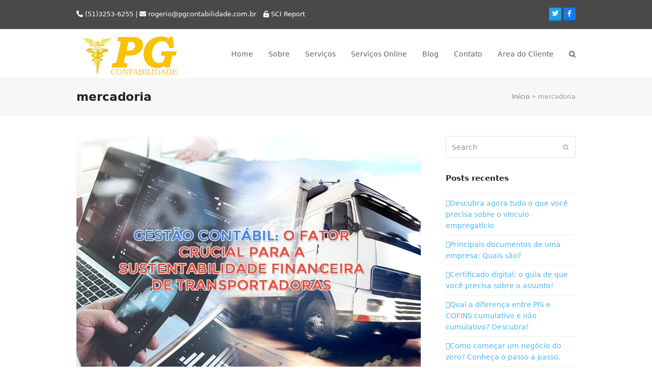

--- FILE ---
content_type: text/html; charset=UTF-8
request_url: https://www.pgcontabilidade.com.br/Tags/mercadoria/
body_size: 16805
content:
<!DOCTYPE html>
<html lang="pt-BR" class="wpex-color-scheme-default">
<head>
<meta charset="UTF-8">
<link rel="profile" href="http://gmpg.org/xfn/11">
<meta name='robots' content='index, follow, max-image-preview:large, max-snippet:-1, max-video-preview:-1' />
<meta name="generator" content="Total WordPress Theme v5.11.1">
<meta name="viewport" content="width=device-width, initial-scale=1">

	<!-- This site is optimized with the Yoast SEO plugin v26.1.1 - https://yoast.com/wordpress/plugins/seo/ -->
	<title>Arquivos mercadoria - Contabilidade no Rio Grande do Sul | PG Contabilidade</title>
	<link rel="canonical" href="https://www.pgcontabilidade.com.br/Tags/mercadoria/" />
	<meta property="og:locale" content="pt_BR" />
	<meta property="og:type" content="article" />
	<meta property="og:title" content="Arquivos mercadoria - Contabilidade no Rio Grande do Sul | PG Contabilidade" />
	<meta property="og:url" content="https://www.pgcontabilidade.com.br/Tags/mercadoria/" />
	<meta property="og:site_name" content="Contabilidade no Rio Grande do Sul | PG Contabilidade" />
	<meta name="twitter:card" content="summary_large_image" />
	<meta name="twitter:site" content="@rogerio_ely" />
	<script type="application/ld+json" class="yoast-schema-graph">{"@context":"https://schema.org","@graph":[{"@type":"CollectionPage","@id":"https://www.pgcontabilidade.com.br/Tags/mercadoria/","url":"https://www.pgcontabilidade.com.br/Tags/mercadoria/","name":"Arquivos mercadoria - Contabilidade no Rio Grande do Sul | PG Contabilidade","isPartOf":{"@id":"https://www.pgcontabilidade.com.br/#website"},"primaryImageOfPage":{"@id":"https://www.pgcontabilidade.com.br/Tags/mercadoria/#primaryimage"},"image":{"@id":"https://www.pgcontabilidade.com.br/Tags/mercadoria/#primaryimage"},"thumbnailUrl":"https://www.pgcontabilidade.com.br/wp-content/uploads/2017/02/nao-exclusivo-02.jpg","breadcrumb":{"@id":"https://www.pgcontabilidade.com.br/Tags/mercadoria/#breadcrumb"},"inLanguage":"pt-BR"},{"@type":"ImageObject","inLanguage":"pt-BR","@id":"https://www.pgcontabilidade.com.br/Tags/mercadoria/#primaryimage","url":"https://www.pgcontabilidade.com.br/wp-content/uploads/2017/02/nao-exclusivo-02.jpg","contentUrl":"https://www.pgcontabilidade.com.br/wp-content/uploads/2017/02/nao-exclusivo-02.jpg","width":1000,"height":700,"caption":"transportadoras"},{"@type":"BreadcrumbList","@id":"https://www.pgcontabilidade.com.br/Tags/mercadoria/#breadcrumb","itemListElement":[{"@type":"ListItem","position":1,"name":"Início","item":"https://www.pgcontabilidade.com.br/"},{"@type":"ListItem","position":2,"name":"mercadoria"}]},{"@type":"WebSite","@id":"https://www.pgcontabilidade.com.br/#website","url":"https://www.pgcontabilidade.com.br/","name":"Contabilidade no Rio Grande do Sul | PG Contabilidade","description":"Procurando Contabilidade no Rio Grande do Sul? ACHOU! A PG Contabilidade, queremos ser seus novos parceiros. CONFIRA AQUI!","publisher":{"@id":"https://www.pgcontabilidade.com.br/#organization"},"potentialAction":[{"@type":"SearchAction","target":{"@type":"EntryPoint","urlTemplate":"https://www.pgcontabilidade.com.br/?s={search_term_string}"},"query-input":{"@type":"PropertyValueSpecification","valueRequired":true,"valueName":"search_term_string"}}],"inLanguage":"pt-BR"},{"@type":"Organization","@id":"https://www.pgcontabilidade.com.br/#organization","name":"Contabilidade no Rio Grande do Sul | PG Contabilidade","url":"https://www.pgcontabilidade.com.br/","logo":{"@type":"ImageObject","inLanguage":"pt-BR","@id":"https://www.pgcontabilidade.com.br/#/schema/logo/image/","url":"https://www.pgcontabilidade.com.br/wp-content/uploads/2016/11/logo-pg.png","contentUrl":"https://www.pgcontabilidade.com.br/wp-content/uploads/2016/11/logo-pg.png","width":200,"height":86,"caption":"Contabilidade no Rio Grande do Sul | PG Contabilidade"},"image":{"@id":"https://www.pgcontabilidade.com.br/#/schema/logo/image/"},"sameAs":["https://www.facebook.com/PG-Contabilidade-1612254309078701/?fref=ts","https://x.com/rogerio_ely"]}]}</script>
	<!-- / Yoast SEO plugin. -->


<link rel='dns-prefetch' href='//use.fontawesome.com' />
<link rel="alternate" type="application/rss+xml" title="Feed para Contabilidade no Rio Grande do Sul | PG Contabilidade &raquo;" href="https://www.pgcontabilidade.com.br/feed/" />
<link rel="alternate" type="application/rss+xml" title="Feed de comentários para Contabilidade no Rio Grande do Sul | PG Contabilidade &raquo;" href="https://www.pgcontabilidade.com.br/comments/feed/" />
<link rel="alternate" type="application/rss+xml" title="Feed de tag para Contabilidade no Rio Grande do Sul | PG Contabilidade &raquo; mercadoria" href="https://www.pgcontabilidade.com.br/Tags/mercadoria/feed/" />
<link rel="preload" href="https://www.pgcontabilidade.com.br/wp-content/themes/Total/assets/lib/ticons/fonts/ticons.woff2" type="font/woff2" as="font" crossorigin><style id='wp-img-auto-sizes-contain-inline-css'>
img:is([sizes=auto i],[sizes^="auto," i]){contain-intrinsic-size:3000px 1500px}
/*# sourceURL=wp-img-auto-sizes-contain-inline-css */
</style>
<link rel='stylesheet' id='js_composer_front-css' href='https://www.pgcontabilidade.com.br/wp-content/plugins/js_composer/assets/css/js_composer.min.css?ver=7.8' media='all' />
<style id='font-awesome-svg-styles-default-inline-css'>
.svg-inline--fa {
  display: inline-block;
  height: 1em;
  overflow: visible;
  vertical-align: -.125em;
}
/*# sourceURL=font-awesome-svg-styles-default-inline-css */
</style>
<link rel='stylesheet' id='font-awesome-svg-styles-css' href='https://www.pgcontabilidade.com.br/wp-content/uploads/font-awesome/v6.1.2/css/svg-with-js.css' media='all' />
<style id='font-awesome-svg-styles-inline-css'>
   .wp-block-font-awesome-icon svg::before,
   .wp-rich-text-font-awesome-icon svg::before {content: unset;}
/*# sourceURL=font-awesome-svg-styles-inline-css */
</style>
<link rel='stylesheet' id='contact-form-7-css' href='https://www.pgcontabilidade.com.br/wp-content/plugins/contact-form-7/includes/css/styles.css?ver=6.1.4' media='all' />
<link rel='stylesheet' id='elementor-frontend-css' href='https://www.pgcontabilidade.com.br/wp-content/plugins/elementor/assets/css/frontend.min.css?ver=3.34.1' media='all' />
<link rel='stylesheet' id='wpex-elementor-css' href='https://www.pgcontabilidade.com.br/wp-content/themes/Total/assets/css/wpex-elementor.css?ver=5.11.1' media='all' />
<link rel='stylesheet' id='wpex-style-css' href='https://www.pgcontabilidade.com.br/wp-content/themes/Total/style.css?ver=5.11.1' media='all' />
<link rel='stylesheet' id='wpex-mobile-menu-breakpoint-max-css' href='https://www.pgcontabilidade.com.br/wp-content/themes/Total/assets/css/wpex-mobile-menu-breakpoint-max.css?ver=5.11.1' media='only screen and (max-width:959px)' />
<link rel='stylesheet' id='wpex-mobile-menu-breakpoint-min-css' href='https://www.pgcontabilidade.com.br/wp-content/themes/Total/assets/css/wpex-mobile-menu-breakpoint-min.css?ver=5.11.1' media='only screen and (min-width:960px)' />
<link rel='stylesheet' id='wpex-wpbakery-css' href='https://www.pgcontabilidade.com.br/wp-content/themes/Total/assets/css/frontend/wpbakery.css?ver=5.11.1' media='all' />
<link rel='stylesheet' id='ticons-css' href='https://www.pgcontabilidade.com.br/wp-content/themes/Total/assets/lib/ticons/css/ticons.min.css?ver=1.0.1' media='all' />
<link rel='stylesheet' id='vcex-shortcodes-css' href='https://www.pgcontabilidade.com.br/wp-content/themes/Total/assets/css/vcex-shortcodes.css?ver=5.11.1' media='all' />
<link rel='stylesheet' id='font-awesome-official-css' href='https://use.fontawesome.com/releases/v6.1.2/css/all.css' media='all' integrity="sha384-fZCoUih8XsaUZnNDOiLqnby1tMJ0sE7oBbNk2Xxf5x8Z4SvNQ9j83vFMa/erbVrV" crossorigin="anonymous" />
<link rel='stylesheet' id='font-awesome-official-v4shim-css' href='https://use.fontawesome.com/releases/v6.1.2/css/v4-shims.css' media='all' integrity="sha384-iW7MVRJO9Fj06GFbRcMqdZBcVQhjBWlVXUjtY7XCppA+DZUoHBQ7B8VB+EjXUkPV" crossorigin="anonymous" />
<!--n2css--><!--n2js--><script src="https://www.pgcontabilidade.com.br/wp-content/plugins/stop-user-enumeration/frontend/js/frontend.js?ver=1.7.7" id="stop-user-enumeration-js" defer data-wp-strategy="defer"></script>
<script></script><link rel="https://api.w.org/" href="https://www.pgcontabilidade.com.br/wp-json/" /><link rel="alternate" title="JSON" type="application/json" href="https://www.pgcontabilidade.com.br/wp-json/wp/v2/tags/125" /><link rel="EditURI" type="application/rsd+xml" title="RSD" href="https://www.pgcontabilidade.com.br/xmlrpc.php?rsd" />
<meta name="generator" content="WordPress 6.9" />
<!-- Google Tag Manager -->
<script>(function(w,d,s,l,i){w[l]=w[l]||[];w[l].push({'gtm.start':
new Date().getTime(),event:'gtm.js'});var f=d.getElementsByTagName(s)[0],
j=d.createElement(s),dl=l!='dataLayer'?'&l='+l:'';j.async=true;j.src=
'https://www.googletagmanager.com/gtm.js?id='+i+dl;f.parentNode.insertBefore(j,f);
})(window,document,'script','dataLayer','GTM-5FQCNPV');</script>
<!-- End Google Tag Manager -->

<meta name="google-site-verification" content="828Y5qhm2NFcMRKvE45750mNCPGH7DDDrFy6sLDK7NY" /><link rel="icon" href="https://www.pgcontabilidade.com.br/wp-content/uploads/2016/11/favicon.jpg" sizes="32x32"><link rel="shortcut icon" href="https://www.pgcontabilidade.com.br/wp-content/uploads/2016/11/favicon.jpg"><meta name="generator" content="Elementor 3.34.1; features: additional_custom_breakpoints; settings: css_print_method-external, google_font-enabled, font_display-auto">
<style>.recentcomments a{display:inline !important;padding:0 !important;margin:0 !important;}</style>			<style>
				.e-con.e-parent:nth-of-type(n+4):not(.e-lazyloaded):not(.e-no-lazyload),
				.e-con.e-parent:nth-of-type(n+4):not(.e-lazyloaded):not(.e-no-lazyload) * {
					background-image: none !important;
				}
				@media screen and (max-height: 1024px) {
					.e-con.e-parent:nth-of-type(n+3):not(.e-lazyloaded):not(.e-no-lazyload),
					.e-con.e-parent:nth-of-type(n+3):not(.e-lazyloaded):not(.e-no-lazyload) * {
						background-image: none !important;
					}
				}
				@media screen and (max-height: 640px) {
					.e-con.e-parent:nth-of-type(n+2):not(.e-lazyloaded):not(.e-no-lazyload),
					.e-con.e-parent:nth-of-type(n+2):not(.e-lazyloaded):not(.e-no-lazyload) * {
						background-image: none !important;
					}
				}
			</style>
			<noscript><style>body:not(.content-full-screen) .wpex-vc-row-stretched[data-vc-full-width-init="false"]{visibility:visible;}</style></noscript>		<style id="wp-custom-css">
			a.bt-post{background:#001A3F;color:#fff;padding:12px;border-radius:5px;text-decoration:none;text-align:center;width:100%;display:block}a.bt-post:hover{background:#464646}.textwidget i{padding:0px 0 13px}.textwidget .fa-house{padding:0px 2px}.top-bar-content .fa-envelope{margin-left:10px}.fa-unlock-keyhole{margin-left:10px}		</style>
		<noscript><style> .wpb_animate_when_almost_visible { opacity: 1; }</style></noscript><style data-type="wpex-css" id="wpex-css">/*TYPOGRAPHY*/body{font-size:14px}/*CUSTOMIZER STYLING*/:root{--wpex-accent:#4bb6f2;--wpex-accent-alt:#4bb6f2;--wpex-btn-padding:5px 30px 5px 30px;--wpex-hover-btn-color:#ffffff;--wpex-hover-btn-bg:#f8c301;--wpex-input-border-radius:5px;--wpex-vc-column-inner-margin-bottom:40px}#top-bar-wrap{background-color:#494949}.wpex-top-bar-sticky{background-color:#494949}#top-bar{color:#ffffff;--wpex-text-2:#ffffff;--wpex-text-3:#ffffff;--wpex-text-4:#ffffff;--wpex-link-color:#ffffff}.header-padding{padding-top:5px;padding-bottom:5px}.logo-padding{padding-top:0px;padding-bottom:0px}#site-navigation-wrap{--wpex-hover-main-nav-link-color:#4bb6f2;--wpex-active-main-nav-link-color:#ffffff;--wpex-active-main-nav-link-bg:#4bb6f2}#footer{color:#ffffff;--wpex-heading-color:#ffffff;--wpex-text-2:#ffffff;--wpex-text-3:#ffffff;--wpex-text-4:#ffffff;--wpex-link-color:#ffffff;--wpex-hover-link-color:#ffffff;--wpex-hover-link-color:#f8c301}#footer-bottom{color:#ffffff;--wpex-text-2:#ffffff;--wpex-text-3:#ffffff;--wpex-text-4:#ffffff;--wpex-link-color:#f8c301;--wpex-hover-link-color:#f8c301;--wpex-hover-link-color:#f4f4f4}/*CUSTOM CSS*//*menu*/ul#menu-rodape li:before{content:"\f08e";padding-right:10px;font-family:FontAwesome;position:relative}#site-navigation .dropdown-menu >.current-menu-item >a{border-radius:5px}#site-navigation .dropdown-menu >.current-menu-parent >a{border-radius:5px}/*Conteudo*/.vcex-module.vcex-milestone.clr.vcex-animated-milestone{min-height:162px}.forms-dpg{width:100%;margin-bottom:5px}@media only screen and (max-width:700px){div#top-bar-social-alt{display:none}}</style></head>

<body class="archive tag tag-mercadoria tag-125 wp-custom-logo wp-embed-responsive wp-theme-Total wpex-theme wpex-responsive full-width-main-layout no-composer wpex-live-site wpex-has-primary-bottom-spacing site-full-width content-right-sidebar has-sidebar has-topbar sidebar-widget-icons hasnt-overlay-header wpex-mobile-toggle-menu-icon_buttons has-mobile-menu wpex-no-js wpb-js-composer js-comp-ver-7.8 vc_responsive elementor-default elementor-kit-4237">

	
<a href="#content" class="skip-to-content wpex-absolute wpex-opacity-0 wpex-no-underline">Skip to content</a>
<!-- Google Tag Manager (noscript) -->
<noscript><iframe src="https://www.googletagmanager.com/ns.html?id=GTM-5FQCNPV"
height="0" width="0" style="display:none;visibility:hidden"></iframe></noscript>
<!-- End Google Tag Manager (noscript) -->
	
	<span data-ls_id="#site_top" tabindex="-1"></span>
	<div id="outer-wrap" class="wpex-overflow-clip">

		
		<div id="wrap" class="wpex-clr">

			

	
		<div id="top-bar-wrap" class="wpex-border-b wpex-border-main wpex-border-solid wpex-text-sm wpex-print-hidden">

			<div id="top-bar" class="container wpex-relative wpex-py-15 wpex-md-flex wpex-justify-between wpex-items-center wpex-text-center wpex-md-text-initial">
	<div id="top-bar-content" class="has-content top-bar-left wpex-clr"><i class="fa-solid fa-phone"></i> <a href="tel:5132536255">(51)3253-6255 </a>  |   <i class="fa-solid fa-envelope"></i> <a href="mailto:rogerio@pgcontabilidade.com.br">rogerio@pgcontabilidade.com.br</a> 

<i class="fa-solid fa-unlock-keyhole"></i> 
<a href="https://www.sciweb.com.br/" target="_blank">SCI Report</a>
</div>


	<div id="top-bar-social-alt" class="top-bar-right wpex-mt-10 wpex-md-mt-0"><a href="https://twitter.com/rogerio_ely" title="Twitter" target="_blank" class="wpex-twitter wpex-social-btn wpex-social-btn-3d wpex-social-bg"><span<i class="fa-brands fa-twitter"></i></span><span class="screen-reader-text">Twitter</span></a>

<a href="https://www.facebook.com/PG-Contabilidade-1612254309078701/?fref=ts" title="Facebook" target="_blank" class="wpex-facebook wpex-social-btn wpex-social-btn-3d wpex-social-bg"><span <i class="fa-brands fa-facebook-f"></i></span><span class="screen-reader-text">Facebook</span></a></div>

</div>

		</div>

	


	<header id="site-header" class="header-one fixed-scroll wpex-z-99 has-sticky-dropshadow dyn-styles wpex-print-hidden wpex-relative wpex-clr">

		
		<div id="site-header-inner" class="header-one-inner header-padding container wpex-relative wpex-h-100 wpex-py-30 wpex-clr">
<div id="site-logo" class="site-branding header-one-logo logo-padding wpex-table">
	<div id="site-logo-inner" class="wpex-table-cell wpex-align-middle wpex-clr"><a id="site-logo-link" href="https://www.pgcontabilidade.com.br/" rel="home" class="main-logo"><img fetchpriority="high" src="https://www.pgcontabilidade.com.br/wp-content/uploads/2016/11/logo-pg.png" alt="Contabilidade no Rio Grande do Sul | PG Contabilidade" class="logo-img" width="200" height="86" data-no-retina data-skip-lazy fetchpriority="high"></a></div>

</div>

<div id="site-navigation-wrap" class="navbar-style-one navbar-fixed-height navbar-fixed-line-height wpex-dropdowns-caret wpex-stretch-megamenus hide-at-mm-breakpoint wpex-clr wpex-print-hidden">
	<nav id="site-navigation" class="navigation main-navigation main-navigation-one wpex-clr" aria-label="Main menu"><ul id="menu-main" class="main-navigation-ul dropdown-menu wpex-dropdown-menu wpex-dropdown-menu--onhover"><li id="menu-item-138" class="menu-item menu-item-type-post_type menu-item-object-page menu-item-home menu-item-138"><a href="https://www.pgcontabilidade.com.br/"><span class="link-inner">Home</span></a></li>
<li id="menu-item-566" class="menu-item menu-item-type-post_type menu-item-object-page menu-item-566"><a href="https://www.pgcontabilidade.com.br/escritorio-contabil-no-rio-grande-do-sul/"><span class="link-inner">Sobre</span></a></li>
<li id="menu-item-142" class="menu-item menu-item-type-custom menu-item-object-custom menu-item-has-children dropdown menu-item-142"><a href="#"><span class="link-inner">Serviços</span></a>
<ul class="sub-menu">
	<li id="menu-item-4263" class="menu-item menu-item-type-post_type menu-item-object-page menu-item-4263"><a target="_blank" href="https://www.pgcontabilidade.com.br/certificado-digital-a1-a3-para-pessoa-fisica-ou-juridica/"><span class="link-inner">Certificado Digital A1 para pessoa física ou jurídica</span></a></li>
	<li id="menu-item-569" class="menu-item menu-item-type-post_type menu-item-object-page menu-item-569"><a href="https://www.pgcontabilidade.com.br/servicos-contabeis-no-rio-grande-do-sul/"><span class="link-inner">Assessoria Contábil</span></a></li>
	<li id="menu-item-143" class="menu-item menu-item-type-post_type menu-item-object-page menu-item-143"><a href="https://www.pgcontabilidade.com.br/servicos-fiscais-no-rio-grande-do-sul/"><span class="link-inner">Assessoria Fiscal</span></a></li>
	<li id="menu-item-568" class="menu-item menu-item-type-post_type menu-item-object-page menu-item-568"><a href="https://www.pgcontabilidade.com.br/servicos-trabalhistas-no-rio-grande-do-sul/"><span class="link-inner">Assessoria Trabalhista</span></a></li>
	<li id="menu-item-567" class="menu-item menu-item-type-post_type menu-item-object-page menu-item-567"><a href="https://www.pgcontabilidade.com.br/servicos-de-contabilidade-no-rio-grande-do-sul/"><span class="link-inner">Serviços Diversos</span></a></li>
</ul>
</li>
<li id="menu-item-141" class="menu-item menu-item-type-post_type menu-item-object-page menu-item-141"><a href="https://www.pgcontabilidade.com.br/servicos-contabeis-online/"><span class="link-inner">Serviços Online</span></a></li>
<li id="menu-item-562" class="menu-item menu-item-type-post_type menu-item-object-page menu-item-562"><a href="https://www.pgcontabilidade.com.br/blog/"><span class="link-inner">Blog</span></a></li>
<li id="menu-item-561" class="menu-item menu-item-type-post_type menu-item-object-page menu-item-561"><a href="https://www.pgcontabilidade.com.br/escritorio-de-contabilidade-em-montenegro-rs/"><span class="link-inner">Contato</span></a></li>
<li id="menu-item-3696" class="menu-item menu-item-type-custom menu-item-object-custom menu-item-3696"><a href="#"><span class="link-inner">Área do Cliente</span></a></li>
<li class="search-toggle-li menu-item wpex-menu-extra no-icon-margin"><a href="#" class="site-search-toggle search-dropdown-toggle" role="button" aria-expanded="false" aria-controls="searchform-dropdown" aria-label="Search"><span class="link-inner"><span class="wpex-menu-search-text wpex-hidden">Search</span><span class="wpex-menu-search-icon ticon ticon-search" aria-hidden="true"></span></span></a></li></ul></nav>
</div>


<div id="mobile-menu" class="wpex-mobile-menu-toggle show-at-mm-breakpoint wpex-flex wpex-items-center wpex-absolute wpex-top-50 -wpex-translate-y-50 wpex-right-0">
	<div class="wpex-inline-flex wpex-items-center">
						<a href="#" class="mobile-menu-toggle" role="button" aria-label="Toggle mobile menu" aria-expanded="false"><span class="mobile-menu-toggle__icon wpex-flex"><span class="wpex-hamburger-icon wpex-hamburger-icon--inactive wpex-hamburger-icon--animate" aria-hidden="true"><span></span></span></span></a>			</div>
</div>
<div id="searchform-dropdown" data-placeholder="Search" data-disable-autocomplete="true" class="header-searchform-wrap header-drop-widget header-drop-widget--colored-top-border wpex-invisible wpex-opacity-0 wpex-absolute wpex-transition-all wpex-duration-200 wpex-translate-Z-0 wpex-text-initial wpex-z-10000 wpex-top-100 wpex-right-0 wpex-surface-1 wpex-text-2 wpex-p-15">
	
<form role="search" method="get" class="searchform wpex-relative" action="https://www.pgcontabilidade.com.br/">
	<label class="searchform-label wpex-text-current wpex-block wpex-m-0 wpex-p-0">
		<span class="screen-reader-text">Search</span>
		<input type="search" class="searchform-input field" name="s" placeholder="Search">
	</label>
			<button type="submit" class="searchform-submit"><span class="ticon ticon-search" aria-hidden="true"></span><span class="screen-reader-text">Submit</span></button>
</form>
</div>
</div>

		
	</header>



			
			<main id="main" class="site-main wpex-clr">

				
<header class="page-header has-aside default-page-header wpex-relative wpex-mb-40 wpex-surface-2 wpex-py-20 wpex-border-t wpex-border-b wpex-border-solid wpex-border-surface-3 wpex-text-2 wpex-supports-mods">

	
	<div class="page-header-inner container wpex-md-flex wpex-md-flex-wrap wpex-md-items-center wpex-md-justify-between">
<div class="page-header-content wpex-md-mr-15">

<h1 class="page-header-title wpex-block wpex-m-0 wpex-text-2xl">

	<span>mercadoria</span>

</h1>

</div>
<div class="page-header-aside wpex-md-text-right"><nav class="site-breadcrumbs position-page_header_aside wpex-text-4 wpex-text-sm" aria-label="You are here:"><span class="breadcrumb-trail wpex-clr"><span><span><a href="https://www.pgcontabilidade.com.br/">Início</a></span> &raquo; <span class="breadcrumb_last" aria-current="page">mercadoria</span></span></span></nav></div></div>

	
</header>


	<div id="content-wrap" class="container wpex-clr">

		
		<div id="primary" class="content-area wpex-clr">

			
			<div id="content" class="site-content wpex-clr">

				
				
<div id="blog-entries" class="entries wpex-clr">
<article id="post-958" class="blog-entry large-image-entry-style wpex-relative wpex-clr post-958 post type-post status-publish format-standard has-post-thumbnail hentry category-contabilidade tag-entrega tag-financas tag-frete tag-mercadoria entry has-media">

	
		<div class="blog-entry-inner entry-inner wpex-last-mb-0 wpex-clr">
	<div class="blog-entry-media entry-media wpex-mb-20">

	<a href="https://www.pgcontabilidade.com.br/gestao-contabil-o-fator-crucial-para-a-sustentabilidade-financeira-de-transportadoras/" title="Gestão contábil: O fator crucial para a Sustentabilidade Financeira de Transportadoras" class="blog-entry-media-link">
		<img loading="lazy" width="1000" height="700" src="https://www.pgcontabilidade.com.br/wp-content/uploads/2017/02/nao-exclusivo-02.jpg" class="blog-entry-media-img wpex-align-middle" alt="transportadoras" loading="lazy" decoding="async" srcset="https://www.pgcontabilidade.com.br/wp-content/uploads/2017/02/nao-exclusivo-02.jpg 1000w, https://www.pgcontabilidade.com.br/wp-content/uploads/2017/02/nao-exclusivo-02-300x210.jpg 300w, https://www.pgcontabilidade.com.br/wp-content/uploads/2017/02/nao-exclusivo-02-768x538.jpg 768w" sizes="auto, (max-width: 1000px) 100vw, 1000px" />					</a>

	
</div>


<header class="blog-entry-header entry-header wpex-mb-10">
		<h2 class="blog-entry-title entry-title wpex-text-3xl"><a href="https://www.pgcontabilidade.com.br/gestao-contabil-o-fator-crucial-para-a-sustentabilidade-financeira-de-transportadoras/">Gestão contábil: O fator crucial para a Sustentabilidade Financeira de Transportadoras</a></h2>
</header>
<ul class="blog-entry-meta entry-meta meta wpex-text-sm wpex-text-3 wpex-last-mr-0 wpex-mb-20">    <li class="meta-date"><span class="meta-icon ticon ticon-clock-o" aria-hidden="true"></span><time class="updated" datetime="2017-02-03">3 de fevereiro de 2017</time></li>
	<li class="meta-author"><span class="meta-icon ticon ticon-user-o" aria-hidden="true"></span><span class="vcard author"><span class="fn"><a href="https://www.pgcontabilidade.com.br/author/marketingpg/" title="Posts de marketing@pg" rel="author">marketing@pg</a></span></span></li>
<li class="meta-category"><span class="meta-icon ticon ticon-folder-o" aria-hidden="true"></span><span><a class="term-2" href="https://www.pgcontabilidade.com.br/Categorias/contabilidade/">Contabilidade</a></span></li>
<li class="meta-comments comment-scroll"><span class="ticon ticon-comment-o" aria-hidden="true"></span><a href="https://www.pgcontabilidade.com.br/gestao-contabil-o-fator-crucial-para-a-sustentabilidade-financeira-de-transportadoras/#comments_reply" class="comments-link" >0 Comments</a></li></ul>

<div class="blog-entry-excerpt entry-excerpt wpex-my-20 wpex-last-mb-0 wpex-clr">

	<p>Para uma melhor sustentabilidade financeira, é importante que as empresas façam gestão contábil, considerando os principais fatores que: Indicam a economia da empresa em seus transportes, O desenvolvimento organizado, Crescimento realista E a sustentabilidade financeira, onde a empresa se mantém&hellip;</p>
</div>

<div class="blog-entry-readmore entry-readmore-wrap wpex-my-20 wpex-clr"><a href="https://www.pgcontabilidade.com.br/gestao-contabil-o-fator-crucial-para-a-sustentabilidade-financeira-de-transportadoras/" aria-label="Saiba Mais about Gestão contábil: O fator crucial para a Sustentabilidade Financeira de Transportadoras" class="theme-button">Saiba Mais</a></div></div>

		<div class="entry-divider wpex-divider wpex-my-40"></div>
	
</article>

</div>
				
			</div>

		
		</div>

		
<aside id="sidebar" class="sidebar-primary sidebar-container wpex-print-hidden">

	
	<div id="sidebar-inner" class="sidebar-container-inner wpex-mb-40"><div id="search-2" class="sidebar-box widget widget_search wpex-mb-30 wpex-clr">
<form role="search" method="get" class="searchform wpex-relative" action="https://www.pgcontabilidade.com.br/">
	<label class="searchform-label wpex-text-current wpex-block wpex-m-0 wpex-p-0">
		<span class="screen-reader-text">Search</span>
		<input type="search" class="searchform-input field" name="s" placeholder="Search">
	</label>
			<button type="submit" class="searchform-submit"><span class="ticon ticon-search" aria-hidden="true"></span><span class="screen-reader-text">Submit</span></button>
</form>
</div>
		<div id="recent-posts-2" class="wpex-bordered-list sidebar-box widget widget_recent_entries wpex-mb-30 wpex-clr">
		<div class="widget-title wpex-heading wpex-text-md wpex-mb-20">Posts recentes</div>
		<ul>
											<li>
					<a href="https://www.pgcontabilidade.com.br/descubra-agora-tudo-o-que-voce-precisa-sobre-o-vinculo-empregaticio/">Descubra agora tudo o que você precisa sobre o vínculo empregatício</a>
									</li>
											<li>
					<a href="https://www.pgcontabilidade.com.br/principais-documentos-de-uma-empresa-quais-sao/">Principais documentos de uma empresa: Quais são?</a>
									</li>
											<li>
					<a href="https://www.pgcontabilidade.com.br/certificado-digital-o-guia-de-que-voce-precisa-sobre-o-assunto/">Certificado digital: o guia de que você precisa sobre o assunto!</a>
									</li>
											<li>
					<a href="https://www.pgcontabilidade.com.br/qual-a-diferenca-entre-pis-e-cofins-cumulativo-e-nao-cumulativo-descubra/">Qual a diferença entre PIS e COFINS cumulativo e não cumulativo? Descubra!</a>
									</li>
											<li>
					<a href="https://www.pgcontabilidade.com.br/como-comecar-um-negocio-do-zero-conheca-o-passo-a-passo/">Como começar um negócio do zero? Conheça o passo a passo.</a>
									</li>
					</ul>

		</div><div id="recent-comments-2" class="wpex-bordered-list sidebar-box widget widget_recent_comments wpex-mb-30 wpex-clr"><div class="widget-title wpex-heading wpex-text-md wpex-mb-20">Comentários</div><ul id="recentcomments"></ul></div><div id="archives-2" class="wpex-bordered-list sidebar-box widget widget_archive wpex-mb-30 wpex-clr"><div class="widget-title wpex-heading wpex-text-md wpex-mb-20">Arquivos</div>
			<ul>
					<li><a href='https://www.pgcontabilidade.com.br/2022/07/'>julho 2022</a></li>
	<li><a href='https://www.pgcontabilidade.com.br/2022/06/'>junho 2022</a></li>
	<li><a href='https://www.pgcontabilidade.com.br/2022/05/'>maio 2022</a></li>
	<li><a href='https://www.pgcontabilidade.com.br/2022/04/'>abril 2022</a></li>
	<li><a href='https://www.pgcontabilidade.com.br/2022/03/'>março 2022</a></li>
	<li><a href='https://www.pgcontabilidade.com.br/2022/02/'>fevereiro 2022</a></li>
	<li><a href='https://www.pgcontabilidade.com.br/2022/01/'>janeiro 2022</a></li>
	<li><a href='https://www.pgcontabilidade.com.br/2021/12/'>dezembro 2021</a></li>
	<li><a href='https://www.pgcontabilidade.com.br/2021/11/'>novembro 2021</a></li>
	<li><a href='https://www.pgcontabilidade.com.br/2021/10/'>outubro 2021</a></li>
	<li><a href='https://www.pgcontabilidade.com.br/2021/09/'>setembro 2021</a></li>
	<li><a href='https://www.pgcontabilidade.com.br/2021/08/'>agosto 2021</a></li>
	<li><a href='https://www.pgcontabilidade.com.br/2021/07/'>julho 2021</a></li>
	<li><a href='https://www.pgcontabilidade.com.br/2021/06/'>junho 2021</a></li>
	<li><a href='https://www.pgcontabilidade.com.br/2021/05/'>maio 2021</a></li>
	<li><a href='https://www.pgcontabilidade.com.br/2021/04/'>abril 2021</a></li>
	<li><a href='https://www.pgcontabilidade.com.br/2021/03/'>março 2021</a></li>
	<li><a href='https://www.pgcontabilidade.com.br/2021/02/'>fevereiro 2021</a></li>
	<li><a href='https://www.pgcontabilidade.com.br/2021/01/'>janeiro 2021</a></li>
	<li><a href='https://www.pgcontabilidade.com.br/2020/12/'>dezembro 2020</a></li>
	<li><a href='https://www.pgcontabilidade.com.br/2020/11/'>novembro 2020</a></li>
	<li><a href='https://www.pgcontabilidade.com.br/2020/10/'>outubro 2020</a></li>
	<li><a href='https://www.pgcontabilidade.com.br/2020/09/'>setembro 2020</a></li>
	<li><a href='https://www.pgcontabilidade.com.br/2020/08/'>agosto 2020</a></li>
	<li><a href='https://www.pgcontabilidade.com.br/2020/07/'>julho 2020</a></li>
	<li><a href='https://www.pgcontabilidade.com.br/2020/06/'>junho 2020</a></li>
	<li><a href='https://www.pgcontabilidade.com.br/2020/05/'>maio 2020</a></li>
	<li><a href='https://www.pgcontabilidade.com.br/2020/04/'>abril 2020</a></li>
	<li><a href='https://www.pgcontabilidade.com.br/2020/03/'>março 2020</a></li>
	<li><a href='https://www.pgcontabilidade.com.br/2020/02/'>fevereiro 2020</a></li>
	<li><a href='https://www.pgcontabilidade.com.br/2020/01/'>janeiro 2020</a></li>
	<li><a href='https://www.pgcontabilidade.com.br/2019/12/'>dezembro 2019</a></li>
	<li><a href='https://www.pgcontabilidade.com.br/2019/11/'>novembro 2019</a></li>
	<li><a href='https://www.pgcontabilidade.com.br/2019/10/'>outubro 2019</a></li>
	<li><a href='https://www.pgcontabilidade.com.br/2019/09/'>setembro 2019</a></li>
	<li><a href='https://www.pgcontabilidade.com.br/2019/08/'>agosto 2019</a></li>
	<li><a href='https://www.pgcontabilidade.com.br/2019/07/'>julho 2019</a></li>
	<li><a href='https://www.pgcontabilidade.com.br/2019/06/'>junho 2019</a></li>
	<li><a href='https://www.pgcontabilidade.com.br/2019/05/'>maio 2019</a></li>
	<li><a href='https://www.pgcontabilidade.com.br/2019/04/'>abril 2019</a></li>
	<li><a href='https://www.pgcontabilidade.com.br/2019/03/'>março 2019</a></li>
	<li><a href='https://www.pgcontabilidade.com.br/2019/02/'>fevereiro 2019</a></li>
	<li><a href='https://www.pgcontabilidade.com.br/2019/01/'>janeiro 2019</a></li>
	<li><a href='https://www.pgcontabilidade.com.br/2018/12/'>dezembro 2018</a></li>
	<li><a href='https://www.pgcontabilidade.com.br/2018/11/'>novembro 2018</a></li>
	<li><a href='https://www.pgcontabilidade.com.br/2018/10/'>outubro 2018</a></li>
	<li><a href='https://www.pgcontabilidade.com.br/2018/09/'>setembro 2018</a></li>
	<li><a href='https://www.pgcontabilidade.com.br/2018/08/'>agosto 2018</a></li>
	<li><a href='https://www.pgcontabilidade.com.br/2018/07/'>julho 2018</a></li>
	<li><a href='https://www.pgcontabilidade.com.br/2018/06/'>junho 2018</a></li>
	<li><a href='https://www.pgcontabilidade.com.br/2018/05/'>maio 2018</a></li>
	<li><a href='https://www.pgcontabilidade.com.br/2018/04/'>abril 2018</a></li>
	<li><a href='https://www.pgcontabilidade.com.br/2018/03/'>março 2018</a></li>
	<li><a href='https://www.pgcontabilidade.com.br/2018/02/'>fevereiro 2018</a></li>
	<li><a href='https://www.pgcontabilidade.com.br/2018/01/'>janeiro 2018</a></li>
	<li><a href='https://www.pgcontabilidade.com.br/2017/12/'>dezembro 2017</a></li>
	<li><a href='https://www.pgcontabilidade.com.br/2017/11/'>novembro 2017</a></li>
	<li><a href='https://www.pgcontabilidade.com.br/2017/10/'>outubro 2017</a></li>
	<li><a href='https://www.pgcontabilidade.com.br/2017/09/'>setembro 2017</a></li>
	<li><a href='https://www.pgcontabilidade.com.br/2017/08/'>agosto 2017</a></li>
	<li><a href='https://www.pgcontabilidade.com.br/2017/07/'>julho 2017</a></li>
	<li><a href='https://www.pgcontabilidade.com.br/2017/06/'>junho 2017</a></li>
	<li><a href='https://www.pgcontabilidade.com.br/2017/05/'>maio 2017</a></li>
	<li><a href='https://www.pgcontabilidade.com.br/2017/04/'>abril 2017</a></li>
	<li><a href='https://www.pgcontabilidade.com.br/2017/03/'>março 2017</a></li>
	<li><a href='https://www.pgcontabilidade.com.br/2017/02/'>fevereiro 2017</a></li>
	<li><a href='https://www.pgcontabilidade.com.br/2017/01/'>janeiro 2017</a></li>
	<li><a href='https://www.pgcontabilidade.com.br/2016/12/'>dezembro 2016</a></li>
	<li><a href='https://www.pgcontabilidade.com.br/2016/11/'>novembro 2016</a></li>
	<li><a href='https://www.pgcontabilidade.com.br/2016/10/'>outubro 2016</a></li>
			</ul>

			</div><div id="categories-2" class="wpex-bordered-list sidebar-box widget widget_categories wpex-mb-30 wpex-clr"><div class="widget-title wpex-heading wpex-text-md wpex-mb-20">Categorias</div>
			<ul>
					<li class="cat-item cat-item-611"><a href="https://www.pgcontabilidade.com.br/Categorias/abertura-de-empresa/">Abertura de empresa</a>
</li>
	<li class="cat-item cat-item-617"><a href="https://www.pgcontabilidade.com.br/Categorias/abrir-empresa/">Abrir empresa</a>
</li>
	<li class="cat-item cat-item-1971"><a href="https://www.pgcontabilidade.com.br/Categorias/abrir-franquia/">Abrir Franquia</a>
</li>
	<li class="cat-item cat-item-2057"><a href="https://www.pgcontabilidade.com.br/Categorias/abrir-negocio/">Abrir Negócio</a>
</li>
	<li class="cat-item cat-item-634"><a href="https://www.pgcontabilidade.com.br/Categorias/abrir-uma-empresa-de-prestacao-de-servicos/">Abrir uma empresa de prestação de serviços</a>
</li>
	<li class="cat-item cat-item-1609"><a href="https://www.pgcontabilidade.com.br/Categorias/adaptacao-empresarial/">Adaptação empresarial</a>
</li>
	<li class="cat-item cat-item-1475"><a href="https://www.pgcontabilidade.com.br/Categorias/administrativo/">Administrativo</a>
</li>
	<li class="cat-item cat-item-1819"><a href="https://www.pgcontabilidade.com.br/Categorias/advocacia-geral-da-uniao/">Advocacia-Geral da União</a>
</li>
	<li class="cat-item cat-item-2500"><a href="https://www.pgcontabilidade.com.br/Categorias/analise-de-resultados/">Análise de resultados</a>
</li>
	<li class="cat-item cat-item-2646"><a href="https://www.pgcontabilidade.com.br/Categorias/anywhere-office/">Anywhere office</a>
</li>
	<li class="cat-item cat-item-1082"><a href="https://www.pgcontabilidade.com.br/Categorias/aplicativo-da-caixa/">Aplicativo da Caixa</a>
</li>
	<li class="cat-item cat-item-1393"><a href="https://www.pgcontabilidade.com.br/Categorias/assessoria-financeira/">Assessoria Financeira</a>
</li>
	<li class="cat-item cat-item-2514"><a href="https://www.pgcontabilidade.com.br/Categorias/ataque-na-nuvem/">Ataque na nuvem</a>
</li>
	<li class="cat-item cat-item-2630"><a href="https://www.pgcontabilidade.com.br/Categorias/auditoria-externa/">Auditoria externa</a>
</li>
	<li class="cat-item cat-item-2687"><a href="https://www.pgcontabilidade.com.br/Categorias/aumentar-vendas/">Aumentar Vendas</a>
</li>
	<li class="cat-item cat-item-870"><a href="https://www.pgcontabilidade.com.br/Categorias/auxilio-emergencial/">Auxílio Emergencial</a>
</li>
	<li class="cat-item cat-item-2070"><a href="https://www.pgcontabilidade.com.br/Categorias/auxilio-doenca/">Auxílio-doença</a>
</li>
	<li class="cat-item cat-item-2483"><a href="https://www.pgcontabilidade.com.br/Categorias/balcao-unico/">Balcão único</a>
</li>
	<li class="cat-item cat-item-1937"><a href="https://www.pgcontabilidade.com.br/Categorias/banco-central/">Banco Central</a>
</li>
	<li class="cat-item cat-item-1844"><a href="https://www.pgcontabilidade.com.br/Categorias/banco-de-horas/">Banco de Horas</a>
</li>
	<li class="cat-item cat-item-1814"><a href="https://www.pgcontabilidade.com.br/Categorias/banco-do-brasil/">Banco do Brasil</a>
</li>
	<li class="cat-item cat-item-1345"><a href="https://www.pgcontabilidade.com.br/Categorias/beneficio-emergencial/">Benefício emergencial</a>
</li>
	<li class="cat-item cat-item-2433"><a href="https://www.pgcontabilidade.com.br/Categorias/bitributacao/">Bitributação</a>
</li>
	<li class="cat-item cat-item-1259"><a href="https://www.pgcontabilidade.com.br/Categorias/bndes/">BNDES</a>
</li>
	<li class="cat-item cat-item-2615"><a href="https://www.pgcontabilidade.com.br/Categorias/bpo-financeiro/">BPO Financeiro</a>
</li>
	<li class="cat-item cat-item-627"><a href="https://www.pgcontabilidade.com.br/Categorias/business/">Business</a>
</li>
	<li class="cat-item cat-item-1242"><a href="https://www.pgcontabilidade.com.br/Categorias/caixa-economica-federal/">Caixa Econômica Federal</a>
</li>
	<li class="cat-item cat-item-1710"><a href="https://www.pgcontabilidade.com.br/Categorias/camara-dos-deputados/">Câmara dos Deputados</a>
</li>
	<li class="cat-item cat-item-1827"><a href="https://www.pgcontabilidade.com.br/Categorias/capital-de-giro/">Capital de Giro</a>
</li>
	<li class="cat-item cat-item-2618"><a href="https://www.pgcontabilidade.com.br/Categorias/capital-social/">Capital social</a>
</li>
	<li class="cat-item cat-item-2577"><a href="https://www.pgcontabilidade.com.br/Categorias/carga-tributaria/">Carga tributária</a>
</li>
	<li class="cat-item cat-item-1200"><a href="https://www.pgcontabilidade.com.br/Categorias/carteira-de-trabalho-digital/">Carteira de trabalho digital</a>
</li>
	<li class="cat-item cat-item-2382"><a href="https://www.pgcontabilidade.com.br/Categorias/certidao-positiva/">Certidão Positiva</a>
</li>
	<li class="cat-item cat-item-2381"><a href="https://www.pgcontabilidade.com.br/Categorias/certidoes-negativa/">Certidões negativa</a>
</li>
	<li class="cat-item cat-item-2306"><a href="https://www.pgcontabilidade.com.br/Categorias/certificado-digital/">Certificado digital</a>
</li>
	<li class="cat-item cat-item-2378"><a href="https://www.pgcontabilidade.com.br/Categorias/certificados-digitais/">certificados digitais</a>
</li>
	<li class="cat-item cat-item-2639"><a href="https://www.pgcontabilidade.com.br/Categorias/cfop/">CFOP</a>
</li>
	<li class="cat-item cat-item-2654"><a href="https://www.pgcontabilidade.com.br/Categorias/ciap/">CIAP</a>
</li>
	<li class="cat-item cat-item-2454"><a href="https://www.pgcontabilidade.com.br/Categorias/classificacao-fiscal/">Classificação fiscal</a>
</li>
	<li class="cat-item cat-item-2455"><a href="https://www.pgcontabilidade.com.br/Categorias/classificacao-fiscal-de-mercadorias/">Classificação fiscal de mercadorias</a>
</li>
	<li class="cat-item cat-item-1201"><a href="https://www.pgcontabilidade.com.br/Categorias/clt/">CLT</a>
</li>
	<li class="cat-item cat-item-1774"><a href="https://www.pgcontabilidade.com.br/Categorias/cnpj/">CNPJ</a>
</li>
	<li class="cat-item cat-item-2643"><a href="https://www.pgcontabilidade.com.br/Categorias/cnpj-inapto/">CNPJ inapto</a>
</li>
	<li class="cat-item cat-item-2642"><a href="https://www.pgcontabilidade.com.br/Categorias/cnpj-irregular/">CNPJ irregular</a>
</li>
	<li class="cat-item cat-item-1786"><a href="https://www.pgcontabilidade.com.br/Categorias/codigo-de-processo-civil/">Código de Processo Civil</a>
</li>
	<li class="cat-item cat-item-628"><a href="https://www.pgcontabilidade.com.br/Categorias/comercio/">Comércio</a>
</li>
	<li class="cat-item cat-item-2445"><a href="https://www.pgcontabilidade.com.br/Categorias/comercio-eletronico/">Comércio eletrônico</a>
</li>
	<li class="cat-item cat-item-629"><a href="https://www.pgcontabilidade.com.br/Categorias/comercio-online/">comércio online</a>
</li>
	<li class="cat-item cat-item-2545"><a href="https://www.pgcontabilidade.com.br/Categorias/compliance/">Compliance</a>
</li>
	<li class="cat-item cat-item-2125"><a href="https://www.pgcontabilidade.com.br/Categorias/compliance-contabil/">Compliance contábil</a>
</li>
	<li class="cat-item cat-item-1541"><a href="https://www.pgcontabilidade.com.br/Categorias/compra-de-carros/">Compra de carros</a>
</li>
	<li class="cat-item cat-item-1321"><a href="https://www.pgcontabilidade.com.br/Categorias/concessao-de-credito/">Concessão de crédito</a>
</li>
	<li class="cat-item cat-item-2562"><a href="https://www.pgcontabilidade.com.br/Categorias/consultar-cnpj/">Consultar CNPJ</a>
</li>
	<li class="cat-item cat-item-1956"><a href="https://www.pgcontabilidade.com.br/Categorias/conta-pj/">Conta PJ</a>
</li>
	<li class="cat-item cat-item-1006"><a href="https://www.pgcontabilidade.com.br/Categorias/contabildiade-na-crise/">Contabildiade na crise</a>
</li>
	<li class="cat-item cat-item-1042"><a href="https://www.pgcontabilidade.com.br/Categorias/contabilidadde-na-crise/">Contabilidadde na crise</a>
</li>
	<li class="cat-item cat-item-2"><a href="https://www.pgcontabilidade.com.br/Categorias/contabilidade/">Contabilidade</a>
</li>
	<li class="cat-item cat-item-804"><a href="https://www.pgcontabilidade.com.br/Categorias/contabilidade-na-crise/">Contabilidade na crise</a>
</li>
	<li class="cat-item cat-item-1553"><a href="https://www.pgcontabilidade.com.br/Categorias/contabilidade-para-comercio/">Contabilidade para comércio</a>
</li>
	<li class="cat-item cat-item-691"><a href="https://www.pgcontabilidade.com.br/Categorias/contabilidade-para-e-commerce/">Contabilidade para E-commerce</a>
</li>
	<li class="cat-item cat-item-653"><a href="https://www.pgcontabilidade.com.br/Categorias/contabilidade-para-ecommerce/">Contabilidade para Ecommerce</a>
</li>
	<li class="cat-item cat-item-724"><a href="https://www.pgcontabilidade.com.br/Categorias/contabilidade-para-o-terceiro-setor/">Contabilidade para o Terceiro Setor</a>
</li>
	<li class="cat-item cat-item-658"><a href="https://www.pgcontabilidade.com.br/Categorias/contabilidade-para-prestadores-de-servicos/">Contabilidade para Prestadores de Serviços</a>
</li>
	<li class="cat-item cat-item-687"><a href="https://www.pgcontabilidade.com.br/Categorias/contabilidade-para-producao-industrial/">Contabilidade para produção industrial</a>
</li>
	<li class="cat-item cat-item-621"><a href="https://www.pgcontabilidade.com.br/Categorias/contabilidade-para-sua-empresa/">Contabilidade para sua empresa</a>
</li>
	<li class="cat-item cat-item-1558"><a href="https://www.pgcontabilidade.com.br/Categorias/contador/">Contador</a>
</li>
	<li class="cat-item cat-item-1034"><a href="https://www.pgcontabilidade.com.br/Categorias/contrato-de-trabalho/">Contrato de trabalho</a>
</li>
	<li class="cat-item cat-item-1215"><a href="https://www.pgcontabilidade.com.br/Categorias/contrato-de-trabalho-verde-amarelo/">Contrato de trabalho Verde Amarelo</a>
</li>
	<li class="cat-item cat-item-2107"><a href="https://www.pgcontabilidade.com.br/Categorias/contrato-social/">Contrato Social</a>
</li>
	<li class="cat-item cat-item-2594"><a href="https://www.pgcontabilidade.com.br/Categorias/controle-de-documentos/">Controle de documentos</a>
</li>
	<li class="cat-item cat-item-796"><a href="https://www.pgcontabilidade.com.br/Categorias/coronavirus/">Coronavírus</a>
</li>
	<li class="cat-item cat-item-1693"><a href="https://www.pgcontabilidade.com.br/Categorias/covid-19/">COVID-19</a>
</li>
	<li class="cat-item cat-item-1787"><a href="https://www.pgcontabilidade.com.br/Categorias/cpc/">CPC</a>
</li>
	<li class="cat-item cat-item-2753"><a href="https://www.pgcontabilidade.com.br/Categorias/cpf/">CPF</a>
</li>
	<li class="cat-item cat-item-1527"><a href="https://www.pgcontabilidade.com.br/Categorias/credito/">Crédito</a>
</li>
	<li class="cat-item cat-item-1661"><a href="https://www.pgcontabilidade.com.br/Categorias/credito-consignado/">Crédito consignado</a>
</li>
	<li class="cat-item cat-item-1005"><a href="https://www.pgcontabilidade.com.br/Categorias/credito-emergencial/">Crédito emergencial</a>
</li>
	<li class="cat-item cat-item-2315"><a href="https://www.pgcontabilidade.com.br/Categorias/crescimento-empresarial/">Crescimento Empresarial</a>
</li>
	<li class="cat-item cat-item-2416"><a href="https://www.pgcontabilidade.com.br/Categorias/crimes-virtuais/">Crimes virtuais</a>
</li>
	<li class="cat-item cat-item-1106"><a href="https://www.pgcontabilidade.com.br/Categorias/crise/">Crise</a>
</li>
	<li class="cat-item cat-item-1984"><a href="https://www.pgcontabilidade.com.br/Categorias/crise-empresarial/">Crise empresarial</a>
</li>
	<li class="cat-item cat-item-2647"><a href="https://www.pgcontabilidade.com.br/Categorias/cultura-empresarial/">Cultura Empresárial</a>
</li>
	<li class="cat-item cat-item-2121"><a href="https://www.pgcontabilidade.com.br/Categorias/cultura-organizacional/">Cultura Organizacional</a>
</li>
	<li class="cat-item cat-item-1359"><a href="https://www.pgcontabilidade.com.br/Categorias/das/">DAS</a>
</li>
	<li class="cat-item cat-item-2664"><a href="https://www.pgcontabilidade.com.br/Categorias/dctfweb/">DCTFweb</a>
</li>
	<li class="cat-item cat-item-2049"><a href="https://www.pgcontabilidade.com.br/Categorias/debitos/">Débitos</a>
</li>
	<li class="cat-item cat-item-1421"><a href="https://www.pgcontabilidade.com.br/Categorias/declaracao-de-dependentes/">Declaração de dependentes</a>
</li>
	<li class="cat-item cat-item-779"><a href="https://www.pgcontabilidade.com.br/Categorias/declaracao-de-imposto-de-renda/">Declaração de Imposto de Renda</a>
</li>
	<li class="cat-item cat-item-2475"><a href="https://www.pgcontabilidade.com.br/Categorias/declaracao-de-imposto-de-renda-2021/">Declaração de Imposto de Renda 2021</a>
</li>
	<li class="cat-item cat-item-2739"><a href="https://www.pgcontabilidade.com.br/Categorias/declaracao-do-imposto-de-renda/">Declaração do Imposto de Renda</a>
</li>
	<li class="cat-item cat-item-1927"><a href="https://www.pgcontabilidade.com.br/Categorias/decreto-legislativo/">Decreto Legislativo</a>
</li>
	<li class="cat-item cat-item-1544"><a href="https://www.pgcontabilidade.com.br/Categorias/demissao/">Demissão</a>
</li>
	<li class="cat-item cat-item-2333"><a href="https://www.pgcontabilidade.com.br/Categorias/demitir-funcionario/">Demitir Funcionário</a>
</li>
	<li class="cat-item cat-item-2320"><a href="https://www.pgcontabilidade.com.br/Categorias/departamento-de-vendas/">Departamento de vendas</a>
</li>
	<li class="cat-item cat-item-1920"><a href="https://www.pgcontabilidade.com.br/Categorias/desoneracao-da-folha/">Desoneração da folha</a>
</li>
	<li class="cat-item cat-item-1964"><a href="https://www.pgcontabilidade.com.br/Categorias/diario-oficial/">Diário Oficial</a>
</li>
	<li class="cat-item cat-item-1412"><a href="https://www.pgcontabilidade.com.br/Categorias/diario-oficial-da-uniao/">Diário Oficial da União</a>
</li>
	<li class="cat-item cat-item-1512"><a href="https://www.pgcontabilidade.com.br/Categorias/diferencial-competitivo/">Diferencial Competitivo</a>
</li>
	<li class="cat-item cat-item-2004"><a href="https://www.pgcontabilidade.com.br/Categorias/direito-do-trabalho/">Direito do Trabalho</a>
</li>
	<li class="cat-item cat-item-639"><a href="https://www.pgcontabilidade.com.br/Categorias/direito-previdenciario/">direito previdenciário</a>
</li>
	<li class="cat-item cat-item-1914"><a href="https://www.pgcontabilidade.com.br/Categorias/direitos-trabalhistas/">Direitos trabalhistas</a>
</li>
	<li class="cat-item cat-item-2730"><a href="https://www.pgcontabilidade.com.br/Categorias/dirf/">DIRF</a>
</li>
	<li class="cat-item cat-item-2677"><a href="https://www.pgcontabilidade.com.br/Categorias/disaster-recovery-plan/">Disaster Recovery Plan</a>
</li>
	<li class="cat-item cat-item-2667"><a href="https://www.pgcontabilidade.com.br/Categorias/distribuicao-de-lucros/">Distribuição de lucros</a>
</li>
	<li class="cat-item cat-item-1820"><a href="https://www.pgcontabilidade.com.br/Categorias/dividas-tributarias/">Dívidas tributárias</a>
</li>
	<li class="cat-item cat-item-2035"><a href="https://www.pgcontabilidade.com.br/Categorias/documento-de-arrecadacao-do-simples-nacional/">Documento de Arrecadação do Simples Nacional</a>
</li>
	<li class="cat-item cat-item-2593"><a href="https://www.pgcontabilidade.com.br/Categorias/documento-digital/">Documento digital</a>
</li>
	<li class="cat-item cat-item-2592"><a href="https://www.pgcontabilidade.com.br/Categorias/documento-fisico/">Documento físico</a>
</li>
	<li class="cat-item cat-item-2780"><a href="https://www.pgcontabilidade.com.br/Categorias/documentos/">Documentos</a>
</li>
	<li class="cat-item cat-item-750"><a href="https://www.pgcontabilidade.com.br/Categorias/e-commerce/">e-commerce</a>
</li>
	<li class="cat-item cat-item-1638"><a href="https://www.pgcontabilidade.com.br/Categorias/ebitda/">EBITDA</a>
</li>
	<li class="cat-item cat-item-803"><a href="https://www.pgcontabilidade.com.br/Categorias/economia/">Economia</a>
</li>
	<li class="cat-item cat-item-2625"><a href="https://www.pgcontabilidade.com.br/Categorias/eireli/">EIRELI</a>
</li>
	<li class="cat-item cat-item-2691"><a href="https://www.pgcontabilidade.com.br/Categorias/emissao-de-nota-fiscal/">Emissão de Nota Fiscal</a>
</li>
	<li class="cat-item cat-item-606"><a href="https://www.pgcontabilidade.com.br/Categorias/empreededorismo/">Empreededorismo</a>
</li>
	<li class="cat-item cat-item-2143"><a href="https://www.pgcontabilidade.com.br/Categorias/empreeendedorismo/">Empreeendedorismo</a>
</li>
	<li class="cat-item cat-item-2173"><a href="https://www.pgcontabilidade.com.br/Categorias/empreendedor/">Empreendedor</a>
</li>
	<li class="cat-item cat-item-613"><a href="https://www.pgcontabilidade.com.br/Categorias/empreendedorismo/">Empreendedorismo</a>
</li>
	<li class="cat-item cat-item-737"><a href="https://www.pgcontabilidade.com.br/Categorias/empreendimento/">Empreendimento</a>
</li>
	<li class="cat-item cat-item-1913"><a href="https://www.pgcontabilidade.com.br/Categorias/empregado-afastado/">Empregado Afastado</a>
</li>
	<li class="cat-item cat-item-2532"><a href="https://www.pgcontabilidade.com.br/Categorias/empresa-conjuge/">Empresa cônjuge</a>
</li>
	<li class="cat-item cat-item-2267"><a href="https://www.pgcontabilidade.com.br/Categorias/empresa-inativa/">Empresa Inativa</a>
</li>
	<li class="cat-item cat-item-630"><a href="https://www.pgcontabilidade.com.br/Categorias/empresarial/">Empresarial</a>
</li>
	<li class="cat-item cat-item-1724"><a href="https://www.pgcontabilidade.com.br/Categorias/empresarios/">Empresários</a>
</li>
	<li class="cat-item cat-item-2541"><a href="https://www.pgcontabilidade.com.br/Categorias/empresas/">Empresas</a>
</li>
	<li class="cat-item cat-item-765"><a href="https://www.pgcontabilidade.com.br/Categorias/empresas-familiares/">Empresas Familiares</a>
</li>
	<li class="cat-item cat-item-1486"><a href="https://www.pgcontabilidade.com.br/Categorias/emprestimo/">Empréstimo</a>
</li>
	<li class="cat-item cat-item-1274"><a href="https://www.pgcontabilidade.com.br/Categorias/emprestimo-para-microempresa/">Emprestimo para microempresa</a>
</li>
	<li class="cat-item cat-item-2052"><a href="https://www.pgcontabilidade.com.br/Categorias/emprestimos/">Empréstimos</a>
</li>
	<li class="cat-item cat-item-1430"><a href="https://www.pgcontabilidade.com.br/Categorias/encargos-trabalhistas/">Encargos trabalhistas</a>
</li>
	<li class="cat-item cat-item-2632"><a href="https://www.pgcontabilidade.com.br/Categorias/endividamento/">Endividamento</a>
</li>
	<li class="cat-item cat-item-2314"><a href="https://www.pgcontabilidade.com.br/Categorias/escalabilidade/">Escalabilidade</a>
</li>
	<li class="cat-item cat-item-2323"><a href="https://www.pgcontabilidade.com.br/Categorias/escrituracao-contabil/">Escrituração contábil</a>
</li>
	<li class="cat-item cat-item-1990"><a href="https://www.pgcontabilidade.com.br/Categorias/esocial/">eSocial</a>
</li>
	<li class="cat-item cat-item-2487"><a href="https://www.pgcontabilidade.com.br/Categorias/esocial-2021/">eSocial 2021</a>
</li>
	<li class="cat-item cat-item-1863"><a href="https://www.pgcontabilidade.com.br/Categorias/estagio-a-distancia/">Estágio a distância</a>
</li>
	<li class="cat-item cat-item-2232"><a href="https://www.pgcontabilidade.com.br/Categorias/exclusao-do-simples-nacional/">Exclusão do Simples Nacional</a>
</li>
	<li class="cat-item cat-item-2627"><a href="https://www.pgcontabilidade.com.br/Categorias/expansao-empresarial/">Expansão empresarial</a>
</li>
	<li class="cat-item cat-item-2111"><a href="https://www.pgcontabilidade.com.br/Categorias/fator-r/">Fator R</a>
</li>
	<li class="cat-item cat-item-900"><a href="https://www.pgcontabilidade.com.br/Categorias/fgts/">FGTS</a>
</li>
	<li class="cat-item cat-item-1426"><a href="https://www.pgcontabilidade.com.br/Categorias/fidelizar-clientes/">Fidelizar Clientes</a>
</li>
	<li class="cat-item cat-item-761"><a href="https://www.pgcontabilidade.com.br/Categorias/financiamento-empresarial/">Financiamento empresarial</a>
</li>
	<li class="cat-item cat-item-760"><a href="https://www.pgcontabilidade.com.br/Categorias/fiscal/">Fiscal</a>
</li>
	<li class="cat-item cat-item-1095"><a href="https://www.pgcontabilidade.com.br/Categorias/fluxo-de-caixa/">Fluxo de caixa</a>
</li>
	<li class="cat-item cat-item-1178"><a href="https://www.pgcontabilidade.com.br/Categorias/folha-de-pagamento/">Folha de pagamento</a>
</li>
	<li class="cat-item cat-item-1735"><a href="https://www.pgcontabilidade.com.br/Categorias/franquia/">Franquia</a>
</li>
	<li class="cat-item cat-item-1813"><a href="https://www.pgcontabilidade.com.br/Categorias/garantia-de-emprego/">Garantia de emprego</a>
</li>
	<li class="cat-item cat-item-1585"><a href="https://www.pgcontabilidade.com.br/Categorias/gestao-de-equipe/">Gestão de equipe</a>
</li>
	<li class="cat-item cat-item-1559"><a href="https://www.pgcontabilidade.com.br/Categorias/gestao-de-negocio/">Gestão de negócio</a>
</li>
	<li class="cat-item cat-item-699"><a href="https://www.pgcontabilidade.com.br/Categorias/gestao-de-negocios/">Gestão de negócios</a>
</li>
	<li class="cat-item cat-item-608"><a href="https://www.pgcontabilidade.com.br/Categorias/gestao-do-negocio/">Gestão do Negócio</a>
</li>
	<li class="cat-item cat-item-607"><a href="https://www.pgcontabilidade.com.br/Categorias/gestao-empresarial/">Gestão Empresarial</a>
</li>
	<li class="cat-item cat-item-645"><a href="https://www.pgcontabilidade.com.br/Categorias/gestao-financeira/">Gestão financeira</a>
</li>
	<li class="cat-item cat-item-2200"><a href="https://www.pgcontabilidade.com.br/Categorias/gestao-fiscal/">Gestão Fiscal</a>
</li>
	<li class="cat-item cat-item-2355"><a href="https://www.pgcontabilidade.com.br/Categorias/gestao-inteligente/">Gestão Inteligente</a>
</li>
	<li class="cat-item cat-item-2702"><a href="https://www.pgcontabilidade.com.br/Categorias/gestao-tributaria/">Gestão tributária</a>
</li>
	<li class="cat-item cat-item-2223"><a href="https://www.pgcontabilidade.com.br/Categorias/google-meu-negocio/">Google Meu Negócio</a>
</li>
	<li class="cat-item cat-item-2235"><a href="https://www.pgcontabilidade.com.br/Categorias/governo/">Governo</a>
</li>
	<li class="cat-item cat-item-1601"><a href="https://www.pgcontabilidade.com.br/Categorias/governo-federal/">Governo Federal</a>
</li>
	<li class="cat-item cat-item-1147"><a href="https://www.pgcontabilidade.com.br/Categorias/home-office/">Home Office</a>
</li>
	<li class="cat-item cat-item-1903"><a href="https://www.pgcontabilidade.com.br/Categorias/ibge/">IBGE</a>
</li>
	<li class="cat-item cat-item-2117"><a href="https://www.pgcontabilidade.com.br/Categorias/icms/">ICMS</a>
</li>
	<li class="cat-item cat-item-1549"><a href="https://www.pgcontabilidade.com.br/Categorias/imposto/">Imposto</a>
</li>
	<li class="cat-item cat-item-777"><a href="https://www.pgcontabilidade.com.br/Categorias/imposto-de-renda/">Imposto de Renda</a>
</li>
	<li class="cat-item cat-item-960"><a href="https://www.pgcontabilidade.com.br/Categorias/imposto-de-renda-2020/">Imposto de Renda 2020</a>
</li>
	<li class="cat-item cat-item-2474"><a href="https://www.pgcontabilidade.com.br/Categorias/imposto-de-renda-2021/">Imposto de Renda 2021</a>
</li>
	<li class="cat-item cat-item-1253"><a href="https://www.pgcontabilidade.com.br/Categorias/impostos/">Impostos</a>
</li>
	<li class="cat-item cat-item-2567"><a href="https://www.pgcontabilidade.com.br/Categorias/impostos-de-importacao/">Impostos de importação</a>
</li>
	<li class="cat-item cat-item-2201"><a href="https://www.pgcontabilidade.com.br/Categorias/incentivos-fiscais/">Incentivos fiscais</a>
</li>
	<li class="cat-item cat-item-2606"><a href="https://www.pgcontabilidade.com.br/Categorias/indicadores-financeiros/">Indicadores financeiros</a>
</li>
	<li class="cat-item cat-item-2446"><a href="https://www.pgcontabilidade.com.br/Categorias/infoprodutos/">Infoprodutos</a>
</li>
	<li class="cat-item cat-item-2398"><a href="https://www.pgcontabilidade.com.br/Categorias/informe-de-rendimentos/">Informe de rendimentos</a>
</li>
	<li class="cat-item cat-item-612"><a href="https://www.pgcontabilidade.com.br/Categorias/inicializacao-de-negocios/">Inicialização de negócios</a>
</li>
	<li class="cat-item cat-item-965"><a href="https://www.pgcontabilidade.com.br/Categorias/inss/">INSS</a>
</li>
	<li class="cat-item cat-item-2661"><a href="https://www.pgcontabilidade.com.br/Categorias/investidor-anjo/">Investidor-anjo</a>
</li>
	<li class="cat-item cat-item-858"><a href="https://www.pgcontabilidade.com.br/Categorias/ir/">IR</a>
</li>
	<li class="cat-item cat-item-859"><a href="https://www.pgcontabilidade.com.br/Categorias/ir-2020/">IR 2020</a>
</li>
	<li class="cat-item cat-item-2473"><a href="https://www.pgcontabilidade.com.br/Categorias/ir-2021/">IR 2021</a>
</li>
	<li class="cat-item cat-item-2707"><a href="https://www.pgcontabilidade.com.br/Categorias/ir-2022/">IR 2022</a>
</li>
	<li class="cat-item cat-item-855"><a href="https://www.pgcontabilidade.com.br/Categorias/irpf/">IRPF</a>
</li>
	<li class="cat-item cat-item-2492"><a href="https://www.pgcontabilidade.com.br/Categorias/irpj-2021/">IRPJ 2021</a>
</li>
	<li class="cat-item cat-item-1314"><a href="https://www.pgcontabilidade.com.br/Categorias/isolamento-social/">Isolamento Social</a>
</li>
	<li class="cat-item cat-item-2434"><a href="https://www.pgcontabilidade.com.br/Categorias/iss/">ISS</a>
</li>
	<li class="cat-item cat-item-1326"><a href="https://www.pgcontabilidade.com.br/Categorias/jornada-de-trabalho/">Jornada de trabalho</a>
</li>
	<li class="cat-item cat-item-2299"><a href="https://www.pgcontabilidade.com.br/Categorias/jornal-de-trabalho/">Jornal de Trabalho</a>
</li>
	<li class="cat-item cat-item-1723"><a href="https://www.pgcontabilidade.com.br/Categorias/kpi/">KPI</a>
</li>
	<li class="cat-item cat-item-2783"><a href="https://www.pgcontabilidade.com.br/Categorias/legislacao/">Legislação</a>
</li>
	<li class="cat-item cat-item-2225"><a href="https://www.pgcontabilidade.com.br/Categorias/legislacao-trabalhista/">Legislação trabalhista</a>
</li>
	<li class="cat-item cat-item-2369"><a href="https://www.pgcontabilidade.com.br/Categorias/lei-de-falencias/">Lei de falências</a>
</li>
	<li class="cat-item cat-item-1454"><a href="https://www.pgcontabilidade.com.br/Categorias/lei-no-13999/">Lei Nº 13999</a>
</li>
	<li class="cat-item cat-item-2542"><a href="https://www.pgcontabilidade.com.br/Categorias/leis/">Leis</a>
</li>
	<li class="cat-item cat-item-2246"><a href="https://www.pgcontabilidade.com.br/Categorias/lgpd/">LGPD</a>
</li>
	<li class="cat-item cat-item-1135"><a href="https://www.pgcontabilidade.com.br/Categorias/linha-de-credito/">Linha de crédito</a>
</li>
	<li class="cat-item cat-item-2268"><a href="https://www.pgcontabilidade.com.br/Categorias/lucro-presumido/">Lucro Presumido</a>
</li>
	<li class="cat-item cat-item-2458"><a href="https://www.pgcontabilidade.com.br/Categorias/lucro-real/">Lucro Real</a>
</li>
	<li class="cat-item cat-item-2724"><a href="https://www.pgcontabilidade.com.br/Categorias/malha-fina/">Malha fina</a>
</li>
	<li class="cat-item cat-item-1148"><a href="https://www.pgcontabilidade.com.br/Categorias/marcacao-de-ponto/">Marcação de ponto</a>
</li>
	<li class="cat-item cat-item-716"><a href="https://www.pgcontabilidade.com.br/Categorias/marketing/">Marketing</a>
</li>
	<li class="cat-item cat-item-1509"><a href="https://www.pgcontabilidade.com.br/Categorias/medida-porvisoria/">Medida Porvisória</a>
</li>
	<li class="cat-item cat-item-1152"><a href="https://www.pgcontabilidade.com.br/Categorias/medida-provisoria/">Medida Provisória</a>
</li>
	<li class="cat-item cat-item-1709"><a href="https://www.pgcontabilidade.com.br/Categorias/medidas-de-credito/">Medidas de crédito</a>
</li>
	<li class="cat-item cat-item-1838"><a href="https://www.pgcontabilidade.com.br/Categorias/medidas-trabalhistas/">Medidas Trabalhistas</a>
</li>
	<li class="cat-item cat-item-1254"><a href="https://www.pgcontabilidade.com.br/Categorias/medidas-tributarias/">Medidas Tributárias</a>
</li>
	<li class="cat-item cat-item-798"><a href="https://www.pgcontabilidade.com.br/Categorias/mei/">MEI</a>
</li>
	<li class="cat-item cat-item-2102"><a href="https://www.pgcontabilidade.com.br/Categorias/microcredito/">Microcrédito</a>
</li>
	<li class="cat-item cat-item-640"><a href="https://www.pgcontabilidade.com.br/Categorias/microempreendedor/">Microempreendedor</a>
</li>
	<li class="cat-item cat-item-1455"><a href="https://www.pgcontabilidade.com.br/Categorias/ministerio-da-economia/">Ministério da Economia</a>
</li>
	<li class="cat-item cat-item-951"><a href="https://www.pgcontabilidade.com.br/Categorias/mp/">MP</a>
</li>
	<li class="cat-item cat-item-1593"><a href="https://www.pgcontabilidade.com.br/Categorias/mp-905/">MP 905</a>
</li>
	<li class="cat-item cat-item-878"><a href="https://www.pgcontabilidade.com.br/Categorias/mp-927/">MP 927</a>
</li>
	<li class="cat-item cat-item-1417"><a href="https://www.pgcontabilidade.com.br/Categorias/mp-928/">MP 928</a>
</li>
	<li class="cat-item cat-item-966"><a href="https://www.pgcontabilidade.com.br/Categorias/mp-936/">MP 936</a>
</li>
	<li class="cat-item cat-item-1505"><a href="https://www.pgcontabilidade.com.br/Categorias/mp-944/">MP 944</a>
</li>
	<li class="cat-item cat-item-1333"><a href="https://www.pgcontabilidade.com.br/Categorias/mp-958/">MP 958</a>
</li>
	<li class="cat-item cat-item-890"><a href="https://www.pgcontabilidade.com.br/Categorias/mpe/">MPE</a>
</li>
	<li class="cat-item cat-item-2598"><a href="https://www.pgcontabilidade.com.br/Categorias/natureja-juridica/">Natureja Jurídica</a>
</li>
	<li class="cat-item cat-item-631"><a href="https://www.pgcontabilidade.com.br/Categorias/negocio-online/">negócio online</a>
</li>
	<li class="cat-item cat-item-4"><a href="https://www.pgcontabilidade.com.br/Categorias/negocios/">Negócios</a>
</li>
	<li class="cat-item cat-item-2444"><a href="https://www.pgcontabilidade.com.br/Categorias/negocios-em-alta-2021/">Negócios em alta 2021</a>
</li>
	<li class="cat-item cat-item-2118"><a href="https://www.pgcontabilidade.com.br/Categorias/nota-fiscal/">Nota fiscal</a>
</li>
	<li class="cat-item cat-item-2095"><a href="https://www.pgcontabilidade.com.br/Categorias/nota-fiscal-facil/">Nota Fiscal Fácil</a>
</li>
	<li class="cat-item cat-item-5"><a href="https://www.pgcontabilidade.com.br/Categorias/noticias/">Noticias</a>
</li>
	<li class="cat-item cat-item-935"><a href="https://www.pgcontabilidade.com.br/Categorias/nova-mp/">Nova MP</a>
</li>
	<li class="cat-item cat-item-2266"><a href="https://www.pgcontabilidade.com.br/Categorias/obrigacoes-acessorias/">Obrigações acessórias</a>
</li>
	<li class="cat-item cat-item-2548"><a href="https://www.pgcontabilidade.com.br/Categorias/overdelivery/">Overdelivery</a>
</li>
	<li class="cat-item cat-item-1615"><a href="https://www.pgcontabilidade.com.br/Categorias/pagamento-de-ferias/">Pagamento de Férias</a>
</li>
	<li class="cat-item cat-item-795"><a href="https://www.pgcontabilidade.com.br/Categorias/pagamento-de-tributos/">Pagamento de tributos</a>
</li>
	<li class="cat-item cat-item-2295"><a href="https://www.pgcontabilidade.com.br/Categorias/pagamento-do-13o/">Pagamento do 13º</a>
</li>
	<li class="cat-item cat-item-860"><a href="https://www.pgcontabilidade.com.br/Categorias/pague-menos-imposto-com-ir-2020/">Pague menos imposto com IR 2020</a>
</li>
	<li class="cat-item cat-item-1192"><a href="https://www.pgcontabilidade.com.br/Categorias/pandemia/">Pandemia</a>
</li>
	<li class="cat-item cat-item-2343"><a href="https://www.pgcontabilidade.com.br/Categorias/participacao-acionaria/">Participação acionária</a>
</li>
	<li class="cat-item cat-item-2176"><a href="https://www.pgcontabilidade.com.br/Categorias/peac-maquininhas/">Peac maquininhas</a>
</li>
	<li class="cat-item cat-item-1523"><a href="https://www.pgcontabilidade.com.br/Categorias/pequenas-empresas/">Pequenas Empresas</a>
</li>
	<li class="cat-item cat-item-994"><a href="https://www.pgcontabilidade.com.br/Categorias/pequenos-negocios/">Pequenos negócios</a>
</li>
	<li class="cat-item cat-item-1112"><a href="https://www.pgcontabilidade.com.br/Categorias/pis-pasep/">PIS-Pasep</a>
</li>
	<li class="cat-item cat-item-2167"><a href="https://www.pgcontabilidade.com.br/Categorias/pix/">Pix</a>
</li>
	<li class="cat-item cat-item-2482"><a href="https://www.pgcontabilidade.com.br/Categorias/planejamento-financeiro/">Planejamento financeiro</a>
</li>
	<li class="cat-item cat-item-2365"><a href="https://www.pgcontabilidade.com.br/Categorias/planejamento-orcamentario/">Planejamento orçamentário</a>
</li>
	<li class="cat-item cat-item-880"><a href="https://www.pgcontabilidade.com.br/Categorias/planejamento-tributario/">Planejamento tributário</a>
</li>
	<li class="cat-item cat-item-1363"><a href="https://www.pgcontabilidade.com.br/Categorias/plano-de-recuperacao-judicial/">Plano de Recuperação Judicial</a>
</li>
	<li class="cat-item cat-item-1519"><a href="https://www.pgcontabilidade.com.br/Categorias/plenario-do-senado/">Plenário do Senado</a>
</li>
	<li class="cat-item cat-item-2048"><a href="https://www.pgcontabilidade.com.br/Categorias/pme/">PME</a>
</li>
	<li class="cat-item cat-item-1889"><a href="https://www.pgcontabilidade.com.br/Categorias/pmes/">PMEs</a>
</li>
	<li class="cat-item cat-item-677"><a href="https://www.pgcontabilidade.com.br/Categorias/ponto-de-equilibrio-financeiro/">Ponto de equilíbrio financeiro</a>
</li>
	<li class="cat-item cat-item-2063"><a href="https://www.pgcontabilidade.com.br/Categorias/portal-do-empreendedor/">Portal do Empreendedor</a>
</li>
	<li class="cat-item cat-item-2257"><a href="https://www.pgcontabilidade.com.br/Categorias/porte-empresarial/">Porte Empresarial</a>
</li>
	<li class="cat-item cat-item-1673"><a href="https://www.pgcontabilidade.com.br/Categorias/pos-coronavirus/">Pós-coronavírus</a>
</li>
	<li class="cat-item cat-item-1535"><a href="https://www.pgcontabilidade.com.br/Categorias/pos-crise/">Pós-crise</a>
</li>
	<li class="cat-item cat-item-671"><a href="https://www.pgcontabilidade.com.br/Categorias/prestacao-de-servicos/">Prestação de Serviços</a>
</li>
	<li class="cat-item cat-item-744"><a href="https://www.pgcontabilidade.com.br/Categorias/prestadores-de-servicos/">Prestadores de Serviços</a>
</li>
	<li class="cat-item cat-item-2247"><a href="https://www.pgcontabilidade.com.br/Categorias/privacidade-de-dados/">Privacidade de Dados</a>
</li>
	<li class="cat-item cat-item-6"><a href="https://www.pgcontabilidade.com.br/Categorias/profissional/">Profissional</a>
</li>
	<li class="cat-item cat-item-1012"><a href="https://www.pgcontabilidade.com.br/Categorias/programa-emergencial/">Programa Emergencial</a>
</li>
	<li class="cat-item cat-item-1574"><a href="https://www.pgcontabilidade.com.br/Categorias/pronampe/">Pronampe</a>
</li>
	<li class="cat-item cat-item-2506"><a href="https://www.pgcontabilidade.com.br/Categorias/prorrogacao-de-entrega-de-declaracao-2021/">Prorrogação de entrega de declaração 2021</a>
</li>
	<li class="cat-item cat-item-2248"><a href="https://www.pgcontabilidade.com.br/Categorias/protecao-empresarial/">Proteção Empresarial</a>
</li>
	<li class="cat-item cat-item-2467"><a href="https://www.pgcontabilidade.com.br/Categorias/quadro-societario/">Quadro societário</a>
</li>
	<li class="cat-item cat-item-1888"><a href="https://www.pgcontabilidade.com.br/Categorias/quickbooks/">QuickBooks</a>
</li>
	<li class="cat-item cat-item-778"><a href="https://www.pgcontabilidade.com.br/Categorias/receita-federal/">Receita Federal</a>
</li>
	<li class="cat-item cat-item-1121"><a href="https://www.pgcontabilidade.com.br/Categorias/recessao-economica/">Recessão econômica</a>
</li>
	<li class="cat-item cat-item-2682"><a href="https://www.pgcontabilidade.com.br/Categorias/recesso-de-fim-de-ano/">Recesso de fim de ano</a>
</li>
	<li class="cat-item cat-item-1926"><a href="https://www.pgcontabilidade.com.br/Categorias/recontratacao-de-funcionarios/">Recontratação de funcionários</a>
</li>
	<li class="cat-item cat-item-1186"><a href="https://www.pgcontabilidade.com.br/Categorias/recuperacao-judicial/">Recuperação Judicial</a>
</li>
	<li class="cat-item cat-item-2334"><a href="https://www.pgcontabilidade.com.br/Categorias/recursos-humanos/">Recursos Humanos</a>
</li>
	<li class="cat-item cat-item-1773"><a href="https://www.pgcontabilidade.com.br/Categorias/redesim/">REDESIM</a>
</li>
	<li class="cat-item cat-item-1476"><a href="https://www.pgcontabilidade.com.br/Categorias/reducao-de-custos/">Redução de custos</a>
</li>
	<li class="cat-item cat-item-2294"><a href="https://www.pgcontabilidade.com.br/Categorias/reducao-de-salario/">Redução de salário</a>
</li>
	<li class="cat-item cat-item-2499"><a href="https://www.pgcontabilidade.com.br/Categorias/reestruturacao-empresarial/">Reestruturação empresarial</a>
</li>
	<li class="cat-item cat-item-2611"><a href="https://www.pgcontabilidade.com.br/Categorias/reforma-do-ir/">Reforma do IR</a>
</li>
	<li class="cat-item cat-item-2096"><a href="https://www.pgcontabilidade.com.br/Categorias/reforma-tributaria/">Reforma Tributária</a>
</li>
	<li class="cat-item cat-item-1129"><a href="https://www.pgcontabilidade.com.br/Categorias/regime-tributario/">Regime tributário</a>
</li>
	<li class="cat-item cat-item-2583"><a href="https://www.pgcontabilidade.com.br/Categorias/regularizar-empresa/">Regularizar Empresa</a>
</li>
	<li class="cat-item cat-item-1963"><a href="https://www.pgcontabilidade.com.br/Categorias/renegociacao-de-debitos/">Renegociação de débitos</a>
</li>
	<li class="cat-item cat-item-2659"><a href="https://www.pgcontabilidade.com.br/Categorias/renegociar-divida/">Renegociar dívida</a>
</li>
	<li class="cat-item cat-item-2359"><a href="https://www.pgcontabilidade.com.br/Categorias/resiliencia-financeira/">Resiliência financeira</a>
</li>
	<li class="cat-item cat-item-632"><a href="https://www.pgcontabilidade.com.br/Categorias/retencao-de-clientes/">Retenção de clientes</a>
</li>
	<li class="cat-item cat-item-2527"><a href="https://www.pgcontabilidade.com.br/Categorias/riscos-juridicos/">Riscos Jurídicos</a>
</li>
	<li class="cat-item cat-item-1318"><a href="https://www.pgcontabilidade.com.br/Categorias/sebrae/">Sebrae</a>
</li>
	<li class="cat-item cat-item-2515"><a href="https://www.pgcontabilidade.com.br/Categorias/seguranca-empresarial/">Segurança Empresarial</a>
</li>
	<li class="cat-item cat-item-1105"><a href="https://www.pgcontabilidade.com.br/Categorias/seguro-desemprego/">Seguro-desemprego</a>
</li>
	<li class="cat-item cat-item-1602"><a href="https://www.pgcontabilidade.com.br/Categorias/selic/">Selic</a>
</li>
	<li class="cat-item cat-item-1"><a href="https://www.pgcontabilidade.com.br/Categorias/sem-categoria/">Sem categoria</a>
</li>
	<li class="cat-item cat-item-1300"><a href="https://www.pgcontabilidade.com.br/Categorias/senado/">Senado</a>
</li>
	<li class="cat-item cat-item-1785"><a href="https://www.pgcontabilidade.com.br/Categorias/serasa/">Serasa</a>
</li>
	<li class="cat-item cat-item-797"><a href="https://www.pgcontabilidade.com.br/Categorias/simples-nacional/">Simples Nacional</a>
</li>
	<li class="cat-item cat-item-2624"><a href="https://www.pgcontabilidade.com.br/Categorias/slu/">SLU</a>
</li>
	<li class="cat-item cat-item-2538"><a href="https://www.pgcontabilidade.com.br/Categorias/sociedade/">Sociedade</a>
</li>
	<li class="cat-item cat-item-2131"><a href="https://www.pgcontabilidade.com.br/Categorias/sociedade-empresarial/">Sociedade empresarial</a>
</li>
	<li class="cat-item cat-item-2537"><a href="https://www.pgcontabilidade.com.br/Categorias/sociedade-nao-personificada/">Sociedade não personificada</a>
</li>
	<li class="cat-item cat-item-2417"><a href="https://www.pgcontabilidade.com.br/Categorias/softwares-de-seguranca/">Softwares de segurança</a>
</li>
	<li class="cat-item cat-item-2435"><a href="https://www.pgcontabilidade.com.br/Categorias/sonegacao-fiscal/">Sonegação fiscal</a>
</li>
	<li class="cat-item cat-item-2653"><a href="https://www.pgcontabilidade.com.br/Categorias/sped-fiscal/">SPED Fiscal</a>
</li>
	<li class="cat-item cat-item-2040"><a href="https://www.pgcontabilidade.com.br/Categorias/startup/">Startup</a>
</li>
	<li class="cat-item cat-item-1166"><a href="https://www.pgcontabilidade.com.br/Categorias/stf/">STF</a>
</li>
	<li class="cat-item cat-item-2155"><a href="https://www.pgcontabilidade.com.br/Categorias/substituir-emprestimos/">Substituir Empréstimos</a>
</li>
	<li class="cat-item cat-item-1515"><a href="https://www.pgcontabilidade.com.br/Categorias/suspensao-de-contrato-de-trabalho/">Suspensão de contrato de trabalho</a>
</li>
	<li class="cat-item cat-item-1858"><a href="https://www.pgcontabilidade.com.br/Categorias/swot/">SWOT</a>
</li>
	<li class="cat-item cat-item-2638"><a href="https://www.pgcontabilidade.com.br/Categorias/tabela-cfop/">Tabela CFOP</a>
</li>
	<li class="cat-item cat-item-1849"><a href="https://www.pgcontabilidade.com.br/Categorias/teletrabalho/">Teletrabalho</a>
</li>
	<li class="cat-item cat-item-2423"><a href="https://www.pgcontabilidade.com.br/Categorias/tendencias-de-vendas/">Tendências de vendas</a>
</li>
	<li class="cat-item cat-item-2614"><a href="https://www.pgcontabilidade.com.br/Categorias/terceirizacao-financeira/">Terceirização Financeira</a>
</li>
	<li class="cat-item cat-item-2676"><a href="https://www.pgcontabilidade.com.br/Categorias/ti/">TI</a>
</li>
	<li class="cat-item cat-item-1998"><a href="https://www.pgcontabilidade.com.br/Categorias/trabalho-remoto/">Trabalho Remoto</a>
</li>
	<li class="cat-item cat-item-2569"><a href="https://www.pgcontabilidade.com.br/Categorias/transacao-tributaria/">Transação tributária</a>
</li>
	<li class="cat-item cat-item-1656"><a href="https://www.pgcontabilidade.com.br/Categorias/transformacao-digital/">Transformação digital</a>
</li>
	<li class="cat-item cat-item-2373"><a href="https://www.pgcontabilidade.com.br/Categorias/tributacao/">Tributação</a>
</li>
	<li class="cat-item cat-item-1794"><a href="https://www.pgcontabilidade.com.br/Categorias/tributos/">Tributos</a>
</li>
	<li class="cat-item cat-item-2186"><a href="https://www.pgcontabilidade.com.br/Categorias/volta-ao-trabalho/">Volta ao trabalho</a>
</li>
	<li class="cat-item cat-item-1623"><a href="https://www.pgcontabilidade.com.br/Categorias/whatsapp/">Whatsapp</a>
</li>
	<li class="cat-item cat-item-2073"><a href="https://www.pgcontabilidade.com.br/Categorias/whatsapp-pay/">Whatsapp Pay</a>
</li>
			</ul>

			</div><div id="meta-2" class="wpex-bordered-list sidebar-box widget widget_meta wpex-mb-30 wpex-clr"><div class="widget-title wpex-heading wpex-text-md wpex-mb-20">Meta</div>
		<ul>
						<li><a rel="nofollow" href="https://www.pgcontabilidade.com.br/wp-login.php">Acessar</a></li>
			<li><a href="https://www.pgcontabilidade.com.br/feed/">Feed de posts</a></li>
			<li><a href="https://www.pgcontabilidade.com.br/comments/feed/">Feed de comentários</a></li>

			<li><a href="https://br.wordpress.org/">WordPress.org</a></li>
		</ul>

		</div><div id="text-2" class="sidebar-box widget widget_text wpex-mb-30 wpex-clr"><div class="widget-title wpex-heading wpex-text-md wpex-mb-20">Área Restrita</div>			<div class="textwidget">Acesse nossa área restrita e facilite seu dia a dia.
<br><br>
<form method="post" action="https://doclink.com.br/CloudOC/Login" target="_blank">
    <input  class="forms-dpg" type="text" name="username"  placeholder="Nome">
    <input class="forms-dpg" type="password" name="password"placeholder="Senha">
    <input class="forms-dpg-submit" type="submit" name="login" value="Entrar">
  </form></div>
		</div></div>

	
</aside>


	</div>


			
		</main>

		
		


	
	    <footer id="footer" class="site-footer wpex-surface-dark wpex-print-hidden">

	        
	        <div id="footer-inner" class="site-footer-inner container wpex-pt-40 wpex-clr">
<div id="footer-widgets" class="wpex-row wpex-clr gap-30">

	
	
		<div class="footer-box span_1_of_4 col col-1"><div id="text-3" class="footer-widget widget wpex-pb-40 wpex-clr widget_text"><div class='widget-title wpex-heading wpex-text-md wpex-mb-20'>Contato</div>			<div class="textwidget"><i class="fa-solid fa-phone"></i><a href="tel:513253-6255"> (51) 3253-6255</a>
<br>
<i class="fa-solid fa-envelope"></i><a style="font-size:13px;" href="mailto:rogerio@pgcontabilidade.com.br">rogerio@pgcontabilidade.com.br</a>
<br>
<i class="fa-solid fa-globe"></i><a href="https://pgcontabilidade.com.br">www.pgcontabilidade.com.br</a>
<br>
<i class="fa-solid fa-clock"></i>  Seg - Sex 08h00 às 17h30
<br>
<i class="fa-solid fa-house"></i>Rua Ramiro Barcelos, 1152 | Centro -Montenegro/ RS <br> Cep: 95780-000</div>
		</div></div>

	
	
		<div class="footer-box span_1_of_4 col col-2"><div id="nav_menu-2" class="wpex-bordered-list footer-widget widget wpex-pb-40 wpex-clr widget_nav_menu"><div class='widget-title wpex-heading wpex-text-md wpex-mb-20'>Navegação</div><div class="menu-rodape-container"><ul id="menu-rodape" class="menu"><li id="menu-item-139" class="menu-item menu-item-type-post_type menu-item-object-page menu-item-home menu-item-139"><a href="https://www.pgcontabilidade.com.br/">Home</a></li>
<li id="menu-item-140" class="menu-item menu-item-type-post_type menu-item-object-page menu-item-140"><a href="https://www.pgcontabilidade.com.br/servicos-contabeis-online/">Serviços Contábeis Online</a></li>
<li id="menu-item-563" class="menu-item menu-item-type-post_type menu-item-object-page menu-item-563"><a href="https://www.pgcontabilidade.com.br/blog/">Notícias e Artigos Contábeis no Rio Grande do Sul</a></li>
<li id="menu-item-564" class="menu-item menu-item-type-post_type menu-item-object-page menu-item-564"><a href="https://www.pgcontabilidade.com.br/escritorio-de-contabilidade-em-montenegro-rs/">Escritório de Contabilidade em Montenegro – RS</a></li>
<li id="menu-item-3695" class="menu-item menu-item-type-custom menu-item-object-custom menu-item-3695"><a href="https://pgcontabilidade.com.br/webcontabil/">Área do Cliente</a></li>
</ul></div></div></div>

	
	
	
	
	
	
</div>
</div>

	        
	    </footer>

	




	<div id="footer-bottom" class="wpex-py-20 wpex-text-sm wpex-surface-dark wpex-bg-gray-900 wpex-text-center wpex-print-hidden">

		
		<div id="footer-bottom-inner" class="container"><div class="footer-bottom-flex wpex-clr">
<div id="copyright" class="wpex-last-mb-0">Contabilidade no Rio Grande do Sul | PG Contabilidade © Todos os direitos reservados - <a href="http://portal.grupodpg.com.br/" target="_blank">Grupo DPG </a></div>
</div></div>

		
	</div>



	</div>

	
</div>




<a href="#outer-wrap" id="site-scroll-top" class="wpex-flex wpex-items-center wpex-justify-center wpex-fixed wpex-rounded-full wpex-text-center wpex-box-content wpex-transition-all wpex-duration-200 wpex-bottom-0 wpex-right-0 wpex-mr-25 wpex-mb-25 wpex-no-underline wpex-print-hidden wpex-surface-2 wpex-text-4 wpex-hover-bg-accent wpex-invisible wpex-opacity-0" data-scroll-speed="1000" data-scroll-offset="100"><span class="ticon ticon-chevron-up" aria-hidden="true"></span><span class="screen-reader-text">Back To Top</span></a>


<div class="wpex-sidr-overlay wpex-fixed wpex-inset-0 wpex-hidden wpex-z-9999 wpex-bg-black wpex-opacity-60"></div>

<script type="speculationrules">
{"prefetch":[{"source":"document","where":{"and":[{"href_matches":"/*"},{"not":{"href_matches":["/wp-*.php","/wp-admin/*","/wp-content/uploads/*","/wp-content/*","/wp-content/plugins/*","/wp-content/themes/Total/*","/*\\?(.+)"]}},{"not":{"selector_matches":"a[rel~=\"nofollow\"]"}},{"not":{"selector_matches":".no-prefetch, .no-prefetch a"}}]},"eagerness":"conservative"}]}
</script>
			<script>
				const lazyloadRunObserver = () => {
					const lazyloadBackgrounds = document.querySelectorAll( `.e-con.e-parent:not(.e-lazyloaded)` );
					const lazyloadBackgroundObserver = new IntersectionObserver( ( entries ) => {
						entries.forEach( ( entry ) => {
							if ( entry.isIntersecting ) {
								let lazyloadBackground = entry.target;
								if( lazyloadBackground ) {
									lazyloadBackground.classList.add( 'e-lazyloaded' );
								}
								lazyloadBackgroundObserver.unobserve( entry.target );
							}
						});
					}, { rootMargin: '200px 0px 200px 0px' } );
					lazyloadBackgrounds.forEach( ( lazyloadBackground ) => {
						lazyloadBackgroundObserver.observe( lazyloadBackground );
					} );
				};
				const events = [
					'DOMContentLoaded',
					'elementor/lazyload/observe',
				];
				events.forEach( ( event ) => {
					document.addEventListener( event, lazyloadRunObserver );
				} );
			</script>
			<script src="https://www.pgcontabilidade.com.br/wp-includes/js/dist/hooks.min.js?ver=dd5603f07f9220ed27f1" id="wp-hooks-js"></script>
<script src="https://www.pgcontabilidade.com.br/wp-includes/js/dist/i18n.min.js?ver=c26c3dc7bed366793375" id="wp-i18n-js"></script>
<script id="wp-i18n-js-after">
wp.i18n.setLocaleData( { 'text direction\u0004ltr': [ 'ltr' ] } );
//# sourceURL=wp-i18n-js-after
</script>
<script src="https://www.pgcontabilidade.com.br/wp-content/plugins/contact-form-7/includes/swv/js/index.js?ver=6.1.4" id="swv-js"></script>
<script id="contact-form-7-js-translations">
( function( domain, translations ) {
	var localeData = translations.locale_data[ domain ] || translations.locale_data.messages;
	localeData[""].domain = domain;
	wp.i18n.setLocaleData( localeData, domain );
} )( "contact-form-7", {"translation-revision-date":"2025-05-19 13:41:20+0000","generator":"GlotPress\/4.0.1","domain":"messages","locale_data":{"messages":{"":{"domain":"messages","plural-forms":"nplurals=2; plural=n > 1;","lang":"pt_BR"},"Error:":["Erro:"]}},"comment":{"reference":"includes\/js\/index.js"}} );
//# sourceURL=contact-form-7-js-translations
</script>
<script id="contact-form-7-js-before">
var wpcf7 = {
    "api": {
        "root": "https:\/\/www.pgcontabilidade.com.br\/wp-json\/",
        "namespace": "contact-form-7\/v1"
    }
};
//# sourceURL=contact-form-7-js-before
</script>
<script src="https://www.pgcontabilidade.com.br/wp-content/plugins/contact-form-7/includes/js/index.js?ver=6.1.4" id="contact-form-7-js"></script>
<script id="wpex-core-js-extra">
var wpex_theme_params = {"menuWidgetAccordion":"1","mobileMenuBreakpoint":"959","i18n":{"openSubmenu":"Open submenu of %s","closeSubmenu":"Close submenu of %s"},"stickyHeaderStyle":"standard","hasStickyMobileHeader":"","stickyHeaderBreakPoint":"960","selectArrowIcon":"\u003Cspan class=\"wpex-select-arrow__icon ticon ticon-angle-down\" aria-hidden=\"true\"\u003E\u003C/span\u003E","customSelects":".widget_categories form,.widget_archive select,.vcex-form-shortcode select","scrollToHash":"1","localScrollFindLinks":"1","localScrollHighlight":"1","localScrollUpdateHash":"","scrollToHashTimeout":"500","localScrollTargets":"li.local-scroll a, a.local-scroll, .local-scroll-link, .local-scroll-link \u003E a","localScrollSpeed":"1000","scrollToBehavior":"smooth","mobileMenuOpenSubmenuIcon":"\u003Cspan class=\"wpex-open-submenu__icon wpex-transition-all wpex-duration-300 ticon ticon-angle-down\" aria-hidden=\"true\"\u003E\u003C/span\u003E"};
//# sourceURL=wpex-core-js-extra
</script>
<script src="https://www.pgcontabilidade.com.br/wp-content/themes/Total/assets/js/frontend/core.min.js?ver=5.11.1" id="wpex-core-js"></script>
<script id="wpex-mobile-menu-sidr-js-extra">
var wpex_mobile_menu_sidr_params = {"source":"#site-navigation","side":"right","dark_surface":"1","displace":"","aria_label":"Mobile menu","aria_label_close":"Close mobile menu","class":["wpex-mobile-menu"],"speed":"300"};
//# sourceURL=wpex-mobile-menu-sidr-js-extra
</script>
<script src="https://www.pgcontabilidade.com.br/wp-content/themes/Total/assets/js/frontend/mobile-menu/sidr.min.js?ver=5.11.1" id="wpex-mobile-menu-sidr-js"></script>
<script></script>
</body>
</html>

--- FILE ---
content_type: text/plain
request_url: https://www.google-analytics.com/j/collect?v=1&_v=j102&a=578257527&t=pageview&_s=1&dl=https%3A%2F%2Fwww.pgcontabilidade.com.br%2FTags%2Fmercadoria%2F&ul=en-us%40posix&dt=Arquivos%20mercadoria%20-%20Contabilidade%20no%20Rio%20Grande%20do%20Sul%20%7C%20PG%20Contabilidade&sr=1280x720&vp=1280x720&_u=YEBAAAABAAAAAC~&jid=1625073161&gjid=483249853&cid=1473444267.1768855069&tid=UA-150360661-1&_gid=1309334165.1768855069&_r=1&_slc=1&gtm=45He61e1n815FQCNPVv813233117za200zd813233117&gcd=13l3l3l3l1l1&dma=0&tag_exp=103116026~103200004~104527907~104528500~104684208~104684211~105391252~115616985~115938465~115938469~117041588&z=652854517
body_size: -453
content:
2,cG-65Q5BZ1MGK